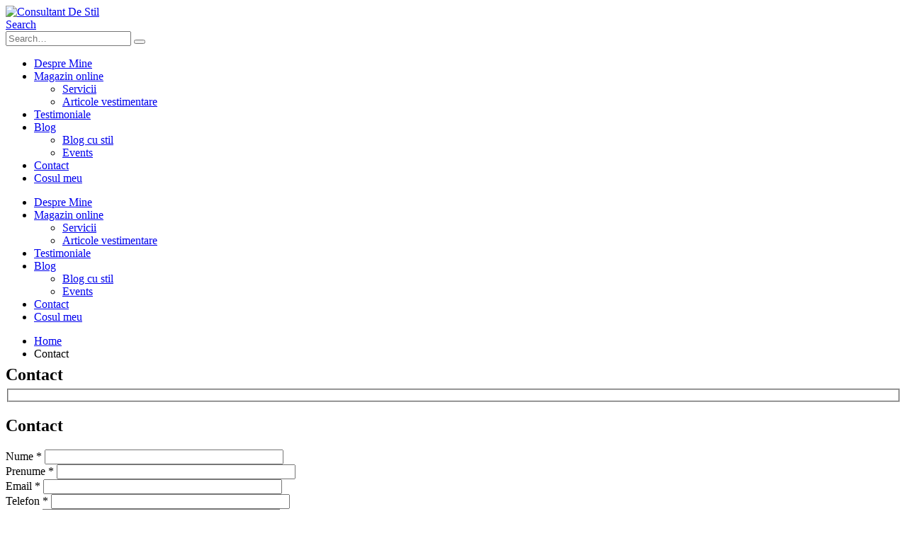

--- FILE ---
content_type: text/html; charset=UTF-8
request_url: https://consultantdestil.ro/contact/
body_size: 19802
content:
	<!DOCTYPE html>
	<html class=""  dir="ltr" lang="ro-RO" prefix="og: https://ogp.me/ns#">
	<head>
		<meta http-equiv="X-UA-Compatible" content="IE=edge" />
		<meta http-equiv="Content-Type" content="text/html; charset=UTF-8" />
		<meta name="viewport" content="width=device-width, initial-scale=1, minimum-scale=1" />

		<link rel="profile" href="https://gmpg.org/xfn/11" />
		<link rel="pingback" href="https://consultantdestil.ro/xmlrpc.php" />
		<title>Contact | Blandiana Horațiu| Consultant De Stil</title>

		<!-- All in One SEO 4.9.3 - aioseo.com -->
	<meta name="description" content="Hai să ne cunoaștem. Uite datele de contact (email, telefon)." />
	<meta name="robots" content="max-image-preview:large" />
	<meta name="google-site-verification" content="_BIRmlx-imkxHEn1LBKuS1-LjfifwsLopqHpXjCxARI" />
	<link rel="canonical" href="https://consultantdestil.ro/contact/" />
	<meta name="generator" content="All in One SEO (AIOSEO) 4.9.3" />
		<meta property="og:locale" content="ro_RO" />
		<meta property="og:site_name" content="Consultant De Stil" />
		<meta property="og:type" content="activity" />
		<meta property="og:title" content="Contact | Blandiana Horațiu| Consultant De Stil" />
		<meta property="og:description" content="Sunt consultant de stil, mereu aici ca să te învăț să te îmbraci, să duci ținutele tale la următorul nivel și să radiezi. Sunt aici ca să îți fac viața mai frumoasă, mai ușoară, să îți dau idei și inspirație pentru fiecare zi. Cred că fiecare dintre noi suntem unice, seducătoare, avem calități care merită subliniate și defecte care se pot ascunde. Cred că există cel puțin o culoare care să ne avantajeze, un machiaj care să ne arate proaspete, rafinate sau îndrăznețe, un stil care să ni se potrivească." />
		<meta property="og:url" content="https://consultantdestil.ro/contact/" />
		<meta property="og:image" content="https://consultantdestil.ro/wp-content/uploads/2018/03/photo_2018-07-18_13-41-26-2-e1532092226522.jpg" />
		<meta property="og:image:secure_url" content="https://consultantdestil.ro/wp-content/uploads/2018/03/photo_2018-07-18_13-41-26-2-e1532092226522.jpg" />
		<meta property="og:image:width" content="854" />
		<meta property="og:image:height" content="694" />
		<meta name="twitter:card" content="summary" />
		<meta name="twitter:title" content="Contact | Blandiana Horațiu| Consultant De Stil" />
		<meta name="twitter:description" content="Sunt consultant de stil, mereu aici ca să te învăț să te îmbraci, să duci ținutele tale la următorul nivel și să radiezi. Sunt aici ca să îți fac viața mai frumoasă, mai ușoară, să îți dau idei și inspirație pentru fiecare zi. Cred că fiecare dintre noi suntem unice, seducătoare, avem calități care merită subliniate și defecte care se pot ascunde. Cred că există cel puțin o culoare care să ne avantajeze, un machiaj care să ne arate proaspete, rafinate sau îndrăznețe, un stil care să ni se potrivească." />
		<meta name="twitter:image" content="https://consultantdestil.ro/wp-content/uploads/2018/03/photo_2018-07-18_13-41-26-2-e1532092226522.jpg" />
		<script type="application/ld+json" class="aioseo-schema">
			{"@context":"https:\/\/schema.org","@graph":[{"@type":"BreadcrumbList","@id":"https:\/\/consultantdestil.ro\/contact\/#breadcrumblist","itemListElement":[{"@type":"ListItem","@id":"https:\/\/consultantdestil.ro#listItem","position":1,"name":"Prima pagin\u0103","item":"https:\/\/consultantdestil.ro","nextItem":{"@type":"ListItem","@id":"https:\/\/consultantdestil.ro\/contact\/#listItem","name":"Contact"}},{"@type":"ListItem","@id":"https:\/\/consultantdestil.ro\/contact\/#listItem","position":2,"name":"Contact","previousItem":{"@type":"ListItem","@id":"https:\/\/consultantdestil.ro#listItem","name":"Prima pagin\u0103"}}]},{"@type":"Person","@id":"https:\/\/consultantdestil.ro\/#person","name":"nicuosan","image":{"@type":"ImageObject","@id":"https:\/\/consultantdestil.ro\/contact\/#personImage","url":"https:\/\/secure.gravatar.com\/avatar\/d64ad2a26b08128496ee37db2423dbaad410724fcca156cf72edae44397220fb?s=96&d=mm&r=g","width":96,"height":96,"caption":"nicuosan"}},{"@type":"WebPage","@id":"https:\/\/consultantdestil.ro\/contact\/#webpage","url":"https:\/\/consultantdestil.ro\/contact\/","name":"Contact | Blandiana Hora\u021biu| Consultant De Stil","description":"Hai s\u0103 ne cunoa\u0219tem. Uite datele de contact (email, telefon).","inLanguage":"ro-RO","isPartOf":{"@id":"https:\/\/consultantdestil.ro\/#website"},"breadcrumb":{"@id":"https:\/\/consultantdestil.ro\/contact\/#breadcrumblist"},"datePublished":"2016-06-14T06:15:58+03:00","dateModified":"2024-05-08T11:04:27+03:00"},{"@type":"WebSite","@id":"https:\/\/consultantdestil.ro\/#website","url":"https:\/\/consultantdestil.ro\/","name":"Consultant De Stil","description":"Te \u00eenv\u0103\u021b s\u0103 te sim\u021bi TU \u0219i s\u0103 emani \u00eencredere \u0219i frumuse\u021be! Sunt aici c\u0103 s\u0103 \u00ee\u021bi fac via\u021ba mai frumoas\u0103, mai u\u0219oar\u0103, s\u0103 \u00ee\u021bi dau idei \u0219i inspira\u021bie pentru fiecare zi :) E simplu, trebuie doar s\u0103 vrei, f\u0103 primul pas \u00eenspre mine! :)","inLanguage":"ro-RO","publisher":{"@id":"https:\/\/consultantdestil.ro\/#person"}}]}
		</script>
		<!-- All in One SEO -->

<link rel='dns-prefetch' href='//static.klaviyo.com' />
<link rel='dns-prefetch' href='//admin.revenuehunt.com' />
<link rel='dns-prefetch' href='//capi-automation.s3.us-east-2.amazonaws.com' />
<link rel="alternate" type="application/rss+xml" title="Consultant De Stil &raquo; Flux" href="https://consultantdestil.ro/feed/" />
<link rel="alternate" type="application/rss+xml" title="Consultant De Stil &raquo; Flux comentarii" href="https://consultantdestil.ro/comments/feed/" />
<link rel="alternate" title="oEmbed (JSON)" type="application/json+oembed" href="https://consultantdestil.ro/wp-json/oembed/1.0/embed?url=https%3A%2F%2Fconsultantdestil.ro%2Fcontact%2F" />
<link rel="alternate" title="oEmbed (XML)" type="text/xml+oembed" href="https://consultantdestil.ro/wp-json/oembed/1.0/embed?url=https%3A%2F%2Fconsultantdestil.ro%2Fcontact%2F&#038;format=xml" />
		<script type="text/javascript">
			var ajaxurl = 'https://consultantdestil.ro/wp-admin/admin-ajax.php';
		</script>
				<link rel="shortcut icon" href="//consultantdestil.ro/wp-content/uploads/2024/05/logo-bun-Blandi-3-1.png" type="image/x-icon" />
				<link rel="apple-touch-icon" href="//consultantdestil.ro/wp-content/uploads/2024/05/logo-bun-Blandi-3-1.png" />
				<link rel="apple-touch-icon" sizes="120x120" href="//consultantdestil.ro/wp-content/uploads/2024/05/logo-bun-Blandi-3-1.png" />
				<link rel="apple-touch-icon" sizes="76x76" href="//consultantdestil.ro/wp-content/uploads/2024/05/logo-bun-Blandi-3-1.png" />
				<link rel="apple-touch-icon" sizes="152x152" href="//consultantdestil.ro/wp-content/uploads/2024/05/logo-bun-Blandi-3-1.png" />
		<style id='wp-img-auto-sizes-contain-inline-css'>
img:is([sizes=auto i],[sizes^="auto," i]){contain-intrinsic-size:3000px 1500px}
/*# sourceURL=wp-img-auto-sizes-contain-inline-css */
</style>

<style id='wp-emoji-styles-inline-css'>

	img.wp-smiley, img.emoji {
		display: inline !important;
		border: none !important;
		box-shadow: none !important;
		height: 1em !important;
		width: 1em !important;
		margin: 0 0.07em !important;
		vertical-align: -0.1em !important;
		background: none !important;
		padding: 0 !important;
	}
/*# sourceURL=wp-emoji-styles-inline-css */
</style>
<link rel='stylesheet' id='wp-block-library-css' href='https://consultantdestil.ro/wp-includes/css/dist/block-library/style.min.css?ver=6.9' media='all' />
<style id='global-styles-inline-css'>
:root{--wp--preset--aspect-ratio--square: 1;--wp--preset--aspect-ratio--4-3: 4/3;--wp--preset--aspect-ratio--3-4: 3/4;--wp--preset--aspect-ratio--3-2: 3/2;--wp--preset--aspect-ratio--2-3: 2/3;--wp--preset--aspect-ratio--16-9: 16/9;--wp--preset--aspect-ratio--9-16: 9/16;--wp--preset--color--black: #000000;--wp--preset--color--cyan-bluish-gray: #abb8c3;--wp--preset--color--white: #ffffff;--wp--preset--color--pale-pink: #f78da7;--wp--preset--color--vivid-red: #cf2e2e;--wp--preset--color--luminous-vivid-orange: #ff6900;--wp--preset--color--luminous-vivid-amber: #fcb900;--wp--preset--color--light-green-cyan: #7bdcb5;--wp--preset--color--vivid-green-cyan: #00d084;--wp--preset--color--pale-cyan-blue: #8ed1fc;--wp--preset--color--vivid-cyan-blue: #0693e3;--wp--preset--color--vivid-purple: #9b51e0;--wp--preset--color--primary: var(--porto-primary-color);--wp--preset--color--secondary: var(--porto-secondary-color);--wp--preset--color--tertiary: var(--porto-tertiary-color);--wp--preset--color--quaternary: var(--porto-quaternary-color);--wp--preset--color--dark: var(--porto-dark-color);--wp--preset--color--light: var(--porto-light-color);--wp--preset--color--primary-hover: var(--porto-primary-light-5);--wp--preset--gradient--vivid-cyan-blue-to-vivid-purple: linear-gradient(135deg,rgb(6,147,227) 0%,rgb(155,81,224) 100%);--wp--preset--gradient--light-green-cyan-to-vivid-green-cyan: linear-gradient(135deg,rgb(122,220,180) 0%,rgb(0,208,130) 100%);--wp--preset--gradient--luminous-vivid-amber-to-luminous-vivid-orange: linear-gradient(135deg,rgb(252,185,0) 0%,rgb(255,105,0) 100%);--wp--preset--gradient--luminous-vivid-orange-to-vivid-red: linear-gradient(135deg,rgb(255,105,0) 0%,rgb(207,46,46) 100%);--wp--preset--gradient--very-light-gray-to-cyan-bluish-gray: linear-gradient(135deg,rgb(238,238,238) 0%,rgb(169,184,195) 100%);--wp--preset--gradient--cool-to-warm-spectrum: linear-gradient(135deg,rgb(74,234,220) 0%,rgb(151,120,209) 20%,rgb(207,42,186) 40%,rgb(238,44,130) 60%,rgb(251,105,98) 80%,rgb(254,248,76) 100%);--wp--preset--gradient--blush-light-purple: linear-gradient(135deg,rgb(255,206,236) 0%,rgb(152,150,240) 100%);--wp--preset--gradient--blush-bordeaux: linear-gradient(135deg,rgb(254,205,165) 0%,rgb(254,45,45) 50%,rgb(107,0,62) 100%);--wp--preset--gradient--luminous-dusk: linear-gradient(135deg,rgb(255,203,112) 0%,rgb(199,81,192) 50%,rgb(65,88,208) 100%);--wp--preset--gradient--pale-ocean: linear-gradient(135deg,rgb(255,245,203) 0%,rgb(182,227,212) 50%,rgb(51,167,181) 100%);--wp--preset--gradient--electric-grass: linear-gradient(135deg,rgb(202,248,128) 0%,rgb(113,206,126) 100%);--wp--preset--gradient--midnight: linear-gradient(135deg,rgb(2,3,129) 0%,rgb(40,116,252) 100%);--wp--preset--font-size--small: 13px;--wp--preset--font-size--medium: 20px;--wp--preset--font-size--large: 36px;--wp--preset--font-size--x-large: 42px;--wp--preset--spacing--20: 0.44rem;--wp--preset--spacing--30: 0.67rem;--wp--preset--spacing--40: 1rem;--wp--preset--spacing--50: 1.5rem;--wp--preset--spacing--60: 2.25rem;--wp--preset--spacing--70: 3.38rem;--wp--preset--spacing--80: 5.06rem;--wp--preset--shadow--natural: 6px 6px 9px rgba(0, 0, 0, 0.2);--wp--preset--shadow--deep: 12px 12px 50px rgba(0, 0, 0, 0.4);--wp--preset--shadow--sharp: 6px 6px 0px rgba(0, 0, 0, 0.2);--wp--preset--shadow--outlined: 6px 6px 0px -3px rgb(255, 255, 255), 6px 6px rgb(0, 0, 0);--wp--preset--shadow--crisp: 6px 6px 0px rgb(0, 0, 0);}:where(.is-layout-flex){gap: 0.5em;}:where(.is-layout-grid){gap: 0.5em;}body .is-layout-flex{display: flex;}.is-layout-flex{flex-wrap: wrap;align-items: center;}.is-layout-flex > :is(*, div){margin: 0;}body .is-layout-grid{display: grid;}.is-layout-grid > :is(*, div){margin: 0;}:where(.wp-block-columns.is-layout-flex){gap: 2em;}:where(.wp-block-columns.is-layout-grid){gap: 2em;}:where(.wp-block-post-template.is-layout-flex){gap: 1.25em;}:where(.wp-block-post-template.is-layout-grid){gap: 1.25em;}.has-black-color{color: var(--wp--preset--color--black) !important;}.has-cyan-bluish-gray-color{color: var(--wp--preset--color--cyan-bluish-gray) !important;}.has-white-color{color: var(--wp--preset--color--white) !important;}.has-pale-pink-color{color: var(--wp--preset--color--pale-pink) !important;}.has-vivid-red-color{color: var(--wp--preset--color--vivid-red) !important;}.has-luminous-vivid-orange-color{color: var(--wp--preset--color--luminous-vivid-orange) !important;}.has-luminous-vivid-amber-color{color: var(--wp--preset--color--luminous-vivid-amber) !important;}.has-light-green-cyan-color{color: var(--wp--preset--color--light-green-cyan) !important;}.has-vivid-green-cyan-color{color: var(--wp--preset--color--vivid-green-cyan) !important;}.has-pale-cyan-blue-color{color: var(--wp--preset--color--pale-cyan-blue) !important;}.has-vivid-cyan-blue-color{color: var(--wp--preset--color--vivid-cyan-blue) !important;}.has-vivid-purple-color{color: var(--wp--preset--color--vivid-purple) !important;}.has-black-background-color{background-color: var(--wp--preset--color--black) !important;}.has-cyan-bluish-gray-background-color{background-color: var(--wp--preset--color--cyan-bluish-gray) !important;}.has-white-background-color{background-color: var(--wp--preset--color--white) !important;}.has-pale-pink-background-color{background-color: var(--wp--preset--color--pale-pink) !important;}.has-vivid-red-background-color{background-color: var(--wp--preset--color--vivid-red) !important;}.has-luminous-vivid-orange-background-color{background-color: var(--wp--preset--color--luminous-vivid-orange) !important;}.has-luminous-vivid-amber-background-color{background-color: var(--wp--preset--color--luminous-vivid-amber) !important;}.has-light-green-cyan-background-color{background-color: var(--wp--preset--color--light-green-cyan) !important;}.has-vivid-green-cyan-background-color{background-color: var(--wp--preset--color--vivid-green-cyan) !important;}.has-pale-cyan-blue-background-color{background-color: var(--wp--preset--color--pale-cyan-blue) !important;}.has-vivid-cyan-blue-background-color{background-color: var(--wp--preset--color--vivid-cyan-blue) !important;}.has-vivid-purple-background-color{background-color: var(--wp--preset--color--vivid-purple) !important;}.has-black-border-color{border-color: var(--wp--preset--color--black) !important;}.has-cyan-bluish-gray-border-color{border-color: var(--wp--preset--color--cyan-bluish-gray) !important;}.has-white-border-color{border-color: var(--wp--preset--color--white) !important;}.has-pale-pink-border-color{border-color: var(--wp--preset--color--pale-pink) !important;}.has-vivid-red-border-color{border-color: var(--wp--preset--color--vivid-red) !important;}.has-luminous-vivid-orange-border-color{border-color: var(--wp--preset--color--luminous-vivid-orange) !important;}.has-luminous-vivid-amber-border-color{border-color: var(--wp--preset--color--luminous-vivid-amber) !important;}.has-light-green-cyan-border-color{border-color: var(--wp--preset--color--light-green-cyan) !important;}.has-vivid-green-cyan-border-color{border-color: var(--wp--preset--color--vivid-green-cyan) !important;}.has-pale-cyan-blue-border-color{border-color: var(--wp--preset--color--pale-cyan-blue) !important;}.has-vivid-cyan-blue-border-color{border-color: var(--wp--preset--color--vivid-cyan-blue) !important;}.has-vivid-purple-border-color{border-color: var(--wp--preset--color--vivid-purple) !important;}.has-vivid-cyan-blue-to-vivid-purple-gradient-background{background: var(--wp--preset--gradient--vivid-cyan-blue-to-vivid-purple) !important;}.has-light-green-cyan-to-vivid-green-cyan-gradient-background{background: var(--wp--preset--gradient--light-green-cyan-to-vivid-green-cyan) !important;}.has-luminous-vivid-amber-to-luminous-vivid-orange-gradient-background{background: var(--wp--preset--gradient--luminous-vivid-amber-to-luminous-vivid-orange) !important;}.has-luminous-vivid-orange-to-vivid-red-gradient-background{background: var(--wp--preset--gradient--luminous-vivid-orange-to-vivid-red) !important;}.has-very-light-gray-to-cyan-bluish-gray-gradient-background{background: var(--wp--preset--gradient--very-light-gray-to-cyan-bluish-gray) !important;}.has-cool-to-warm-spectrum-gradient-background{background: var(--wp--preset--gradient--cool-to-warm-spectrum) !important;}.has-blush-light-purple-gradient-background{background: var(--wp--preset--gradient--blush-light-purple) !important;}.has-blush-bordeaux-gradient-background{background: var(--wp--preset--gradient--blush-bordeaux) !important;}.has-luminous-dusk-gradient-background{background: var(--wp--preset--gradient--luminous-dusk) !important;}.has-pale-ocean-gradient-background{background: var(--wp--preset--gradient--pale-ocean) !important;}.has-electric-grass-gradient-background{background: var(--wp--preset--gradient--electric-grass) !important;}.has-midnight-gradient-background{background: var(--wp--preset--gradient--midnight) !important;}.has-small-font-size{font-size: var(--wp--preset--font-size--small) !important;}.has-medium-font-size{font-size: var(--wp--preset--font-size--medium) !important;}.has-large-font-size{font-size: var(--wp--preset--font-size--large) !important;}.has-x-large-font-size{font-size: var(--wp--preset--font-size--x-large) !important;}
/*# sourceURL=global-styles-inline-css */
</style>

<style id='classic-theme-styles-inline-css'>
/*! This file is auto-generated */
.wp-block-button__link{color:#fff;background-color:#32373c;border-radius:9999px;box-shadow:none;text-decoration:none;padding:calc(.667em + 2px) calc(1.333em + 2px);font-size:1.125em}.wp-block-file__button{background:#32373c;color:#fff;text-decoration:none}
/*# sourceURL=/wp-includes/css/classic-themes.min.css */
</style>
<link rel='stylesheet' id='wapf-frontend-css-css' href='https://consultantdestil.ro/wp-content/plugins/advanced-product-fields-for-woocommerce/assets/css/frontend.min.css?ver=1.6.18' media='all' />
<link rel='stylesheet' id='wp-blog-designer-fontawesome-stylesheets-css' href='https://consultantdestil.ro/wp-content/plugins/blog-designer//admin/css/fontawesome-all.min.css?ver=1.0' media='all' />
<link rel='stylesheet' id='wp-blog-designer-css-stylesheets-css' href='https://consultantdestil.ro/wp-content/plugins/blog-designer/public/css/designer_css.css?ver=1.0' media='all' />
<link rel='stylesheet' id='contact-form-7-css' href='https://consultantdestil.ro/wp-content/plugins/contact-form-7/includes/css/styles.css?ver=6.1.4' media='all' />
<link rel='stylesheet' id='fb-widget-frontend-style-css' href='https://consultantdestil.ro/wp-content/plugins/facebook-pagelike-widget/assets/css/style.css?ver=1.0.0' media='all' />
<style id='woocommerce-inline-inline-css'>
.woocommerce form .form-row .required { visibility: visible; }
/*# sourceURL=woocommerce-inline-inline-css */
</style>
<link rel='stylesheet' id='trustreviews-public-main-css-css' href='https://consultantdestil.ro/wp-content/plugins/fb-reviews-widget/assets/css/public-main.css?ver=2.6' media='all' />
<link rel='stylesheet' id='grw-public-main-css-css' href='https://consultantdestil.ro/wp-content/plugins/widget-google-reviews/assets/css/public-main.css?ver=6.9.1' media='all' />
<link rel='stylesheet' id='jquery-ui-style-css' href='https://consultantdestil.ro/wp-content/plugins/woocommerce/assets/css/jquery-ui/jquery-ui.min.css?ver=10.4.3' media='all' />
<link rel='stylesheet' id='wcfm_fa_icon_css-css' href='https://consultantdestil.ro/wp-content/plugins/wc-frontend-manager/assets/fonts/font-awesome/css/wcfmicon.min.css?ver=6.7.24' media='all' />
<link rel='stylesheet' id='wcfm_core_css-css' href='https://consultantdestil.ro/wp-content/plugins/wc-frontend-manager/assets/css/min/wcfm-style-core.css?ver=6.7.24' media='all' />
<link rel='stylesheet' id='porto-fs-progress-bar-css' href='https://consultantdestil.ro/wp-content/themes/porto/inc/lib/woocommerce-shipping-progress-bar/shipping-progress-bar.css?ver=7.7.2' media='all' />
<link rel='stylesheet' id='moove_gdpr_frontend-css' href='https://consultantdestil.ro/wp-content/plugins/gdpr-cookie-compliance/dist/styles/gdpr-main.css?ver=5.0.9' media='all' />
<style id='moove_gdpr_frontend-inline-css'>
#moove_gdpr_cookie_modal,#moove_gdpr_cookie_info_bar,.gdpr_cookie_settings_shortcode_content{font-family:&#039;Nunito&#039;,sans-serif}#moove_gdpr_save_popup_settings_button{background-color:#373737;color:#fff}#moove_gdpr_save_popup_settings_button:hover{background-color:#000}#moove_gdpr_cookie_info_bar .moove-gdpr-info-bar-container .moove-gdpr-info-bar-content a.mgbutton,#moove_gdpr_cookie_info_bar .moove-gdpr-info-bar-container .moove-gdpr-info-bar-content button.mgbutton{background-color:#0C4DA2}#moove_gdpr_cookie_modal .moove-gdpr-modal-content .moove-gdpr-modal-footer-content .moove-gdpr-button-holder a.mgbutton,#moove_gdpr_cookie_modal .moove-gdpr-modal-content .moove-gdpr-modal-footer-content .moove-gdpr-button-holder button.mgbutton,.gdpr_cookie_settings_shortcode_content .gdpr-shr-button.button-green{background-color:#0C4DA2;border-color:#0C4DA2}#moove_gdpr_cookie_modal .moove-gdpr-modal-content .moove-gdpr-modal-footer-content .moove-gdpr-button-holder a.mgbutton:hover,#moove_gdpr_cookie_modal .moove-gdpr-modal-content .moove-gdpr-modal-footer-content .moove-gdpr-button-holder button.mgbutton:hover,.gdpr_cookie_settings_shortcode_content .gdpr-shr-button.button-green:hover{background-color:#fff;color:#0C4DA2}#moove_gdpr_cookie_modal .moove-gdpr-modal-content .moove-gdpr-modal-close i,#moove_gdpr_cookie_modal .moove-gdpr-modal-content .moove-gdpr-modal-close span.gdpr-icon{background-color:#0C4DA2;border:1px solid #0C4DA2}#moove_gdpr_cookie_info_bar span.moove-gdpr-infobar-allow-all.focus-g,#moove_gdpr_cookie_info_bar span.moove-gdpr-infobar-allow-all:focus,#moove_gdpr_cookie_info_bar button.moove-gdpr-infobar-allow-all.focus-g,#moove_gdpr_cookie_info_bar button.moove-gdpr-infobar-allow-all:focus,#moove_gdpr_cookie_info_bar span.moove-gdpr-infobar-reject-btn.focus-g,#moove_gdpr_cookie_info_bar span.moove-gdpr-infobar-reject-btn:focus,#moove_gdpr_cookie_info_bar button.moove-gdpr-infobar-reject-btn.focus-g,#moove_gdpr_cookie_info_bar button.moove-gdpr-infobar-reject-btn:focus,#moove_gdpr_cookie_info_bar span.change-settings-button.focus-g,#moove_gdpr_cookie_info_bar span.change-settings-button:focus,#moove_gdpr_cookie_info_bar button.change-settings-button.focus-g,#moove_gdpr_cookie_info_bar button.change-settings-button:focus{-webkit-box-shadow:0 0 1px 3px #0C4DA2;-moz-box-shadow:0 0 1px 3px #0C4DA2;box-shadow:0 0 1px 3px #0C4DA2}#moove_gdpr_cookie_modal .moove-gdpr-modal-content .moove-gdpr-modal-close i:hover,#moove_gdpr_cookie_modal .moove-gdpr-modal-content .moove-gdpr-modal-close span.gdpr-icon:hover,#moove_gdpr_cookie_info_bar span[data-href]>u.change-settings-button{color:#0C4DA2}#moove_gdpr_cookie_modal .moove-gdpr-modal-content .moove-gdpr-modal-left-content #moove-gdpr-menu li.menu-item-selected a span.gdpr-icon,#moove_gdpr_cookie_modal .moove-gdpr-modal-content .moove-gdpr-modal-left-content #moove-gdpr-menu li.menu-item-selected button span.gdpr-icon{color:inherit}#moove_gdpr_cookie_modal .moove-gdpr-modal-content .moove-gdpr-modal-left-content #moove-gdpr-menu li a span.gdpr-icon,#moove_gdpr_cookie_modal .moove-gdpr-modal-content .moove-gdpr-modal-left-content #moove-gdpr-menu li button span.gdpr-icon{color:inherit}#moove_gdpr_cookie_modal .gdpr-acc-link{line-height:0;font-size:0;color:transparent;position:absolute}#moove_gdpr_cookie_modal .moove-gdpr-modal-content .moove-gdpr-modal-close:hover i,#moove_gdpr_cookie_modal .moove-gdpr-modal-content .moove-gdpr-modal-left-content #moove-gdpr-menu li a,#moove_gdpr_cookie_modal .moove-gdpr-modal-content .moove-gdpr-modal-left-content #moove-gdpr-menu li button,#moove_gdpr_cookie_modal .moove-gdpr-modal-content .moove-gdpr-modal-left-content #moove-gdpr-menu li button i,#moove_gdpr_cookie_modal .moove-gdpr-modal-content .moove-gdpr-modal-left-content #moove-gdpr-menu li a i,#moove_gdpr_cookie_modal .moove-gdpr-modal-content .moove-gdpr-tab-main .moove-gdpr-tab-main-content a:hover,#moove_gdpr_cookie_info_bar.moove-gdpr-dark-scheme .moove-gdpr-info-bar-container .moove-gdpr-info-bar-content a.mgbutton:hover,#moove_gdpr_cookie_info_bar.moove-gdpr-dark-scheme .moove-gdpr-info-bar-container .moove-gdpr-info-bar-content button.mgbutton:hover,#moove_gdpr_cookie_info_bar.moove-gdpr-dark-scheme .moove-gdpr-info-bar-container .moove-gdpr-info-bar-content a:hover,#moove_gdpr_cookie_info_bar.moove-gdpr-dark-scheme .moove-gdpr-info-bar-container .moove-gdpr-info-bar-content button:hover,#moove_gdpr_cookie_info_bar.moove-gdpr-dark-scheme .moove-gdpr-info-bar-container .moove-gdpr-info-bar-content span.change-settings-button:hover,#moove_gdpr_cookie_info_bar.moove-gdpr-dark-scheme .moove-gdpr-info-bar-container .moove-gdpr-info-bar-content button.change-settings-button:hover,#moove_gdpr_cookie_info_bar.moove-gdpr-dark-scheme .moove-gdpr-info-bar-container .moove-gdpr-info-bar-content u.change-settings-button:hover,#moove_gdpr_cookie_info_bar span[data-href]>u.change-settings-button,#moove_gdpr_cookie_info_bar.moove-gdpr-dark-scheme .moove-gdpr-info-bar-container .moove-gdpr-info-bar-content a.mgbutton.focus-g,#moove_gdpr_cookie_info_bar.moove-gdpr-dark-scheme .moove-gdpr-info-bar-container .moove-gdpr-info-bar-content button.mgbutton.focus-g,#moove_gdpr_cookie_info_bar.moove-gdpr-dark-scheme .moove-gdpr-info-bar-container .moove-gdpr-info-bar-content a.focus-g,#moove_gdpr_cookie_info_bar.moove-gdpr-dark-scheme .moove-gdpr-info-bar-container .moove-gdpr-info-bar-content button.focus-g,#moove_gdpr_cookie_info_bar.moove-gdpr-dark-scheme .moove-gdpr-info-bar-container .moove-gdpr-info-bar-content a.mgbutton:focus,#moove_gdpr_cookie_info_bar.moove-gdpr-dark-scheme .moove-gdpr-info-bar-container .moove-gdpr-info-bar-content button.mgbutton:focus,#moove_gdpr_cookie_info_bar.moove-gdpr-dark-scheme .moove-gdpr-info-bar-container .moove-gdpr-info-bar-content a:focus,#moove_gdpr_cookie_info_bar.moove-gdpr-dark-scheme .moove-gdpr-info-bar-container .moove-gdpr-info-bar-content button:focus,#moove_gdpr_cookie_info_bar.moove-gdpr-dark-scheme .moove-gdpr-info-bar-container .moove-gdpr-info-bar-content span.change-settings-button.focus-g,span.change-settings-button:focus,button.change-settings-button.focus-g,button.change-settings-button:focus,#moove_gdpr_cookie_info_bar.moove-gdpr-dark-scheme .moove-gdpr-info-bar-container .moove-gdpr-info-bar-content u.change-settings-button.focus-g,#moove_gdpr_cookie_info_bar.moove-gdpr-dark-scheme .moove-gdpr-info-bar-container .moove-gdpr-info-bar-content u.change-settings-button:focus{color:#0C4DA2}#moove_gdpr_cookie_modal .moove-gdpr-branding.focus-g span,#moove_gdpr_cookie_modal .moove-gdpr-modal-content .moove-gdpr-tab-main a.focus-g,#moove_gdpr_cookie_modal .moove-gdpr-modal-content .moove-gdpr-tab-main .gdpr-cd-details-toggle.focus-g{color:#0C4DA2}#moove_gdpr_cookie_modal.gdpr_lightbox-hide{display:none}
/*# sourceURL=moove_gdpr_frontend-inline-css */
</style>
<link rel='stylesheet' id='porto-css-vars-css' href='https://consultantdestil.ro/wp-content/uploads/porto_styles/theme_css_vars.css?ver=7.7.2' media='all' />
<link rel='stylesheet' id='js_composer_front-css' href='https://consultantdestil.ro/wp-content/plugins/js_composer/assets/css/js_composer.min.css?ver=8.7.2' media='all' />
<link rel='stylesheet' id='bootstrap-css' href='https://consultantdestil.ro/wp-content/uploads/porto_styles/bootstrap.css?ver=7.7.2' media='all' />
<link rel='stylesheet' id='porto-plugins-css' href='https://consultantdestil.ro/wp-content/themes/porto/css/plugins.css?ver=7.7.2' media='all' />
<link rel='stylesheet' id='porto-theme-css' href='https://consultantdestil.ro/wp-content/themes/porto/css/theme.css?ver=7.7.2' media='all' />
<link rel='stylesheet' id='porto-animate-css' href='https://consultantdestil.ro/wp-content/themes/porto/css/part/animate.css?ver=7.7.2' media='all' />
<link rel='stylesheet' id='porto-header-shop-css' href='https://consultantdestil.ro/wp-content/themes/porto/css/part/header-shop.css?ver=7.7.2' media='all' />
<link rel='stylesheet' id='porto-nav-panel-css' href='https://consultantdestil.ro/wp-content/themes/porto/css/part/nav-panel.css?ver=7.7.2' media='all' />
<link rel='stylesheet' id='porto-sitemap-css' href='https://consultantdestil.ro/wp-content/themes/porto/css/part/sitemap.css?ver=7.7.2' media='all' />
<link rel='stylesheet' id='porto-media-mobile-sidebar-css' href='https://consultantdestil.ro/wp-content/themes/porto/css/part/media-mobile-sidebar.css?ver=7.7.2' media='(max-width:991px)' />
<link rel='stylesheet' id='porto-theme-portfolio-css' href='https://consultantdestil.ro/wp-content/themes/porto/css/theme_portfolio.css?ver=7.7.2' media='all' />
<link rel='stylesheet' id='porto-theme-event-css' href='https://consultantdestil.ro/wp-content/themes/porto/css/theme_event.css?ver=7.7.2' media='all' />
<link rel='stylesheet' id='porto-shortcodes-css' href='https://consultantdestil.ro/wp-content/uploads/porto_styles/shortcodes.css?ver=7.7.2' media='all' />
<link rel='stylesheet' id='porto-theme-shop-css' href='https://consultantdestil.ro/wp-content/themes/porto/css/theme_shop.css?ver=7.7.2' media='all' />
<link rel='stylesheet' id='porto-wcfm-css' href='https://consultantdestil.ro/wp-content/themes/porto/css/theme_wcfm.css?ver=7.7.2' media='all' />
<link rel='stylesheet' id='porto-theme-wpb-css' href='https://consultantdestil.ro/wp-content/themes/porto/css/theme_wpb.css?ver=7.7.2' media='all' />
<link rel='stylesheet' id='porto-theme-radius-css' href='https://consultantdestil.ro/wp-content/themes/porto/css/theme_radius.css?ver=7.7.2' media='all' />
<link rel='stylesheet' id='porto-dynamic-style-css' href='https://consultantdestil.ro/wp-content/uploads/porto_styles/dynamic_style.css?ver=7.7.2' media='all' />
<link rel='stylesheet' id='porto-type-builder-css' href='https://consultantdestil.ro/wp-content/plugins/porto-functionality/builders/assets/type-builder.css?ver=3.7.2' media='all' />
<link rel='stylesheet' id='porto-account-login-style-css' href='https://consultantdestil.ro/wp-content/themes/porto/css/theme/shop/login-style/account-login.css?ver=7.7.2' media='all' />
<link rel='stylesheet' id='porto-theme-woopage-css' href='https://consultantdestil.ro/wp-content/themes/porto/css/theme/shop/other/woopage.css?ver=7.7.2' media='all' />
<link rel='stylesheet' id='porto-post-style-css' href='https://consultantdestil.ro/wp-content/themes/porto/css/theme/blog/type/modern.css?ver=7.7.2' media='all' />
<link rel='stylesheet' id='porto-single-post-style-css' href='https://consultantdestil.ro/wp-content/themes/porto/css/theme/blog/single-post/modern.css?ver=7.7.2' media='all' />
<link rel='stylesheet' id='porto-style-css' href='https://consultantdestil.ro/wp-content/themes/porto/style.css?ver=7.7.2' media='all' />
<style id='porto-style-inline-css'>
.vc_do_custom_heading{margin-bottom:0.625rem;margin-top:0;}.vc_do_custom_heading{margin-bottom:0.625rem;margin-top:0;}.vc_do_custom_heading{margin-bottom:0.625rem;margin-top:0;}.wpb_custom_991192e517ba80822b25b68bbbc51b14 .porto-sicon-title{color: #777777;}.wpb_custom_991192e517ba80822b25b68bbbc51b14.porto-sicon-mobile{--porto-infobox-mpos-align: center;}
.side-header-narrow-bar-logo{max-width:140px}.loading-overlay-showing > .loading-overlay{opacity:1;visibility:visible;transition-delay:0}.loading-overlay{transition:visibility 0s ease-in-out 0.5s,opacity 0.5s ease-in-out;position:absolute;bottom:0;left:0;opacity:0;right:0;top:0;visibility:hidden}.loading-overlay .loader{display:inline-block;border:2px solid transparent;width:40px;height:40px;-webkit-animation:spin 0.75s infinite linear;animation:spin 0.75s infinite linear;border-image:none;border-radius:50%;vertical-align:middle;position:absolute;margin:auto;left:0;right:0;top:0;bottom:0;z-index:2;border-top-color:var(--porto-primary-color)}.loading-overlay .loader:before{content:"";display:inline-block;border:inherit;width:inherit;height:inherit;-webkit-animation:spin 1.5s infinite ease;animation:spin 1.5s infinite ease;border-radius:inherit;position:absolute;left:-2px;top:-2px;border-top-color:inherit}body > .loading-overlay{position:fixed;z-index:999999}@media (min-width:992px){}.page-top .page-title-wrap{line-height:0}.page-top .page-title:not(.b-none):after{content:'';position:absolute;width:100%;left:0;border-bottom:5px solid var(--porto-primary-color);bottom:-17px}@media (min-width:1500px){.left-sidebar.col-lg-3,.right-sidebar.col-lg-3{width:20%}.main-content.col-lg-9{width:80%}.main-content.col-lg-6{width:60%}}#header.sticky-header .main-menu > li.menu-item > a,#header.sticky-header .main-menu > li.menu-custom-content a{color:#000000}#header.sticky-header .main-menu > li.menu-item:hover > a,#header.sticky-header .main-menu > li.menu-item.active:hover > a,#header.sticky-header .main-menu > li.menu-custom-content:hover a{color:#d1001f}#login-form-popup{max-width:480px}.share-whatsapp{display:block !important}
/*# sourceURL=porto-style-inline-css */
</style>
<link rel='stylesheet' id='styles-child-css' href='https://consultantdestil.ro/wp-content/themes/tema-porto-copil/style.css?ver=6.9' media='all' />
<script async src="https://consultantdestil.ro/wp-content/plugins/burst-statistics/assets/js/timeme/timeme.min.js?ver=1768142243" id="burst-timeme-js"></script>
<script async src="https://consultantdestil.ro/wp-content/uploads/burst/js/burst.min.js?ver=1768831159" id="burst-js"></script>
<script src="https://consultantdestil.ro/wp-includes/js/jquery/jquery.min.js?ver=3.7.1" id="jquery-core-js"></script>
<script src="https://consultantdestil.ro/wp-includes/js/jquery/jquery-migrate.min.js?ver=3.4.1" id="jquery-migrate-js"></script>
<script src="https://consultantdestil.ro/wp-includes/js/imagesloaded.min.js?ver=5.0.0" id="imagesloaded-js"></script>
<script src="https://consultantdestil.ro/wp-includes/js/masonry.min.js?ver=4.2.2" id="masonry-js"></script>
<script src="https://consultantdestil.ro/wp-content/plugins/blog-designer/public/js/ticker.min.js?ver=1.0" id="ticker-js"></script>
<script src="https://consultantdestil.ro/wp-content/plugins/blog-designer/public/js/designer.js?ver=1.0" id="wp-blog-designer-script-js"></script>
<script src="https://consultantdestil.ro/wp-content/plugins/woocommerce/assets/js/jquery-blockui/jquery.blockUI.min.js?ver=2.7.0-wc.10.4.3" id="wc-jquery-blockui-js" data-wp-strategy="defer"></script>
<script id="wc-add-to-cart-js-extra">
var wc_add_to_cart_params = {"ajax_url":"/wp-admin/admin-ajax.php","wc_ajax_url":"/?wc-ajax=%%endpoint%%","i18n_view_cart":"Vezi co\u0219ul","cart_url":"https://consultantdestil.ro/cart/","is_cart":"","cart_redirect_after_add":"yes"};
//# sourceURL=wc-add-to-cart-js-extra
</script>
<script src="https://consultantdestil.ro/wp-content/plugins/woocommerce/assets/js/frontend/add-to-cart.min.js?ver=10.4.3" id="wc-add-to-cart-js" data-wp-strategy="defer"></script>
<script src="https://consultantdestil.ro/wp-content/plugins/woocommerce/assets/js/js-cookie/js.cookie.min.js?ver=2.1.4-wc.10.4.3" id="wc-js-cookie-js" defer data-wp-strategy="defer"></script>
<script id="woocommerce-js-extra">
var woocommerce_params = {"ajax_url":"/wp-admin/admin-ajax.php","wc_ajax_url":"/?wc-ajax=%%endpoint%%","i18n_password_show":"Arat\u0103 parola","i18n_password_hide":"Ascunde parola"};
//# sourceURL=woocommerce-js-extra
</script>
<script src="https://consultantdestil.ro/wp-content/plugins/woocommerce/assets/js/frontend/woocommerce.min.js?ver=10.4.3" id="woocommerce-js" defer data-wp-strategy="defer"></script>
<script defer="defer" src="https://consultantdestil.ro/wp-content/plugins/fb-reviews-widget/assets/js/public-main.js?ver=2.6" id="trustreviews-public-main-js-js"></script>
<script src="https://consultantdestil.ro/wp-content/plugins/js_composer/assets/js/vendors/woocommerce-add-to-cart.js?ver=8.7.2" id="vc_woocommerce-add-to-cart-js-js"></script>
<script defer="defer" src="https://consultantdestil.ro/wp-content/plugins/widget-google-reviews/assets/js/public-main.js?ver=6.9.1" id="grw-public-main-js-js"></script>
<script id="wc-cart-fragments-js-extra">
var wc_cart_fragments_params = {"ajax_url":"/wp-admin/admin-ajax.php","wc_ajax_url":"/?wc-ajax=%%endpoint%%","cart_hash_key":"wc_cart_hash_cdf86eafa69f514171a52abe9ef02bee","fragment_name":"wc_fragments_cdf86eafa69f514171a52abe9ef02bee","request_timeout":"15000"};
//# sourceURL=wc-cart-fragments-js-extra
</script>
<script src="https://consultantdestil.ro/wp-content/plugins/woocommerce/assets/js/frontend/cart-fragments.min.js?ver=10.4.3" id="wc-cart-fragments-js" defer data-wp-strategy="defer"></script>
<script id="wc-settings-dep-in-header-js-after">
console.warn( "Scripts that have a dependency on [wc-settings, wc-blocks-checkout] must be loaded in the footer, klaviyo-klaviyo-checkout-block-editor-script was registered to load in the header, but has been switched to load in the footer instead. See https://github.com/woocommerce/woocommerce-gutenberg-products-block/pull/5059" );
console.warn( "Scripts that have a dependency on [wc-settings, wc-blocks-checkout] must be loaded in the footer, klaviyo-klaviyo-checkout-block-view-script was registered to load in the header, but has been switched to load in the footer instead. See https://github.com/woocommerce/woocommerce-gutenberg-products-block/pull/5059" );
//# sourceURL=wc-settings-dep-in-header-js-after
</script>
<script></script><link rel="https://api.w.org/" href="https://consultantdestil.ro/wp-json/" /><link rel="alternate" title="JSON" type="application/json" href="https://consultantdestil.ro/wp-json/wp/v2/pages/524" /><link rel="EditURI" type="application/rsd+xml" title="RSD" href="https://consultantdestil.ro/xmlrpc.php?rsd" />
<meta name="generator" content="WordPress 6.9" />
<meta name="generator" content="WooCommerce 10.4.3" />
<link rel='shortlink' href='https://consultantdestil.ro/?p=524' />
<!-- Google site verification - Google for WooCommerce -->
<meta name="google-site-verification" content="Fs0Sxd-5YhNscCQ7GICdFzVCwFXXE_BCTmg_q0OsVBo" />
		<script type="text/javascript" id="webfont-queue">
		WebFontConfig = {
			google: { families: [ 'Open+Sans:300,400,500,600,700,800','Shadows+Into+Light:400,700','Playfair+Display:400,700' ] }
		};
		(function(d) {
			var wf = d.createElement('script'), s = d.scripts[d.scripts.length - 1];
			wf.src = 'https://consultantdestil.ro/wp-content/themes/porto/js/libs/webfont.js';
			wf.async = true;
			s.parentNode.insertBefore(wf, s);
		})(document);</script>
			<noscript><style>.woocommerce-product-gallery{ opacity: 1 !important; }</style></noscript>
				<script  type="text/javascript">
				!function(f,b,e,v,n,t,s){if(f.fbq)return;n=f.fbq=function(){n.callMethod?
					n.callMethod.apply(n,arguments):n.queue.push(arguments)};if(!f._fbq)f._fbq=n;
					n.push=n;n.loaded=!0;n.version='2.0';n.queue=[];t=b.createElement(e);t.async=!0;
					t.src=v;s=b.getElementsByTagName(e)[0];s.parentNode.insertBefore(t,s)}(window,
					document,'script','https://connect.facebook.net/en_US/fbevents.js');
			</script>
			<!-- WooCommerce Facebook Integration Begin -->
			<script  type="text/javascript">

				fbq('init', '1400176233997158', {}, {
    "agent": "woocommerce_6-10.4.3-3.5.15"
});

				document.addEventListener( 'DOMContentLoaded', function() {
					// Insert placeholder for events injected when a product is added to the cart through AJAX.
					document.body.insertAdjacentHTML( 'beforeend', '<div class=\"wc-facebook-pixel-event-placeholder\"></div>' );
				}, false );

			</script>
			<!-- WooCommerce Facebook Integration End -->
			<meta name="generator" content="Powered by WPBakery Page Builder - drag and drop page builder for WordPress."/>
		<style id="wp-custom-css">
			.checkout-button{
	font-size: 20px;
border: 2px solid #e4625a;
}		</style>
		<style id="pagelayer-woocommerce-styles" type="text/css">
</style><noscript><style> .wpb_animate_when_almost_visible { opacity: 1; }</style></noscript>	<link rel='stylesheet' id='wc-blocks-style-css' href='https://consultantdestil.ro/wp-content/plugins/woocommerce/assets/client/blocks/wc-blocks.css?ver=wc-10.4.3' media='all' />
</head>
	<body data-rsssl=1 class="wp-singular page-template-default page page-id-524 wp-embed-responsive wp-theme-porto wp-child-theme-tema-porto-copil theme-porto woocommerce-no-js porto-rounded porto-breadcrumbs-bb login-popup full blog-1 loading-overlay-showing wcfm-theme-tema-porto-copil wpb-js-composer js-comp-ver-8.7.2 vc_responsive" data-burst_id="524" data-burst_type="page">
	<div class="loading-overlay"><div class="bounce-loader"><div class="bounce1"></div><div class="bounce2"></div><div class="bounce3"></div></div></div>
	<div class="page-wrapper"><!-- page wrapper -->
		
											<!-- header wrapper -->
				<div class="header-wrapper header-reveal">
										<header id="header" class="header-corporate header-10">
	
	<div class="header-main header-body" style="top: 0px;">
		<div class="header-container container">
			<div class="header-left">
				
	<div class="logo">
	<a aria-label="Site Logo" href="https://consultantdestil.ro/" title="Consultant De Stil - Te învăț să te simți TU și să emani încredere și frumusețe! Sunt aici că să îți fac viața mai frumoasă, mai ușoară, să îți dau idei și inspirație pentru fiecare zi :) E simplu, trebuie doar să vrei, fă primul pas înspre mine! :)"  rel="home">
		<img class="img-responsive standard-logo retina-logo" src="//consultantdestil.ro/wp-content/uploads/2024/10/Logo-bun-Blandi-Black.svg" alt="Consultant De Stil" />	</a>
	</div>
				</div>

			<div class="header-right">
				<div class="header-right-top">
					<div class="searchform-popup search-popup simple-search-layout search-dropdown search-rounded"><a  class="search-toggle" role="button" aria-label="Search Toggle" href="#"><i class="porto-icon-magnifier"></i><span class="search-text">Search</span></a>	<form action="https://consultantdestil.ro/" method="get"
		class="searchform search-layout-simple">
		<div class="searchform-fields">
			<span class="text"><input name="s" type="text" value="" placeholder="Search&hellip;" autocomplete="off" /></span>
						<span class="button-wrap">
				<button class="btn btn-special" aria-label="Search" title="Search" type="submit">
					<i class="porto-icon-magnifier"></i>
				</button>
							</span>
		</div>
				<div class="live-search-list"></div>
			</form>
	</div>				</div>
				<div class="header-right-bottom">
					<div id="main-menu">
					<ul id="menu-main-menu" class="main-menu mega-menu show-arrow"><li id="nav-menu-item-582" class="menu-item menu-item-type-post_type menu-item-object-page narrow"><a href="https://consultantdestil.ro/despre-mine/">Despre Mine</a></li>
<li id="nav-menu-item-3182" class="menu-item menu-item-type-post_type menu-item-object-page menu-item-has-children has-sub narrow"><a href="https://consultantdestil.ro/magazin-online/">Magazin online</a>
<div class="popup"><div class="inner" style=""><ul class="sub-menu porto-narrow-sub-menu">
	<li id="nav-menu-item-3184" class="menu-item menu-item-type-custom menu-item-object-custom" data-cols="1"><a href="https://consultantdestil.ro/product-category/servicii/">Servicii</a></li>
	<li id="nav-menu-item-3218" class="menu-item menu-item-type-custom menu-item-object-custom" data-cols="1"><a href="https://consultantdestil.ro/product-category/produsestylestories/">Articole vestimentare</a></li>
</ul></div></div>
</li>
<li id="nav-menu-item-1593" class="menu-item menu-item-type-post_type menu-item-object-page narrow"><a href="https://consultantdestil.ro/testimoniale/">Testimoniale</a></li>
<li id="nav-menu-item-3183" class="menu-item menu-item-type-post_type menu-item-object-page menu-item-has-children has-sub narrow"><a href="https://consultantdestil.ro/blog-cu-stil/">Blog</a>
<div class="popup"><div class="inner" style=""><ul class="sub-menu porto-narrow-sub-menu">
	<li id="nav-menu-item-1008" class="menu-item menu-item-type-post_type menu-item-object-page" data-cols="1"><a href="https://consultantdestil.ro/blog-cu-stil/">Blog cu stil</a></li>
	<li id="nav-menu-item-2359" class="menu-item menu-item-type-post_type menu-item-object-page" data-cols="1"><a href="https://consultantdestil.ro/events/">Events</a></li>
</ul></div></div>
</li>
<li id="nav-menu-item-535" class="menu-item menu-item-type-post_type menu-item-object-page current-menu-item page_item page-item-524 current_page_item active narrow"><a href="https://consultantdestil.ro/contact/" class=" current">Contact</a></li>
<li id="nav-menu-item-3172" class="menu-item menu-item-type-post_type menu-item-object-page narrow"><a href="https://consultantdestil.ro/cart/"><i class="fas fa-shopping-bag"></i>Cosul meu</a></li>
</ul>					</div>
					<div class="share-links">		<a target="_blank"  rel="nofollow noopener noreferrer" class="share-facebook" href="https://www.facebook.com/consultantdestil/" aria-label="Facebook" title="Facebook"></a>
				<a target="_blank"  rel="nofollow noopener noreferrer" class="share-youtube" href="https://www.youtube.com/channel/UC6xCA8AJtgYv-WZwmLNa_bg" aria-label="Youtube" title="Youtube"></a>
				<a target="_blank"  rel="nofollow noopener noreferrer" class="share-instagram" href="https://www.instagram.com/blandiana.consultantdestil/" aria-label="Instagram" title="Instagram"></a>
				<a target="_blank"  rel="nofollow noopener noreferrer" class="share-tiktok" href="https://www.tiktok.com/@profadestil?lang=ro-RO" aria-label="Tiktok" title="Tiktok"></a>
		</div><a class="mobile-toggle" role="button" href="#" aria-label="Mobile Menu"><i class="fas fa-bars"></i></a>
				</div>

				
			</div>
		</div>

		
<nav id="nav-panel">
	<div class="container">
		<div class="mobile-nav-wrap">
		<div class="menu-wrap"><ul id="menu-main-menu-1" class="mobile-menu accordion-menu"><li id="accordion-menu-item-582" class="menu-item menu-item-type-post_type menu-item-object-page"><a href="https://consultantdestil.ro/despre-mine/">Despre Mine</a></li>
<li id="accordion-menu-item-3182" class="menu-item menu-item-type-post_type menu-item-object-page menu-item-has-children has-sub"><a href="https://consultantdestil.ro/magazin-online/">Magazin online</a>
<span aria-label="Open Submenu" class="arrow" role="button"></span><ul class="sub-menu">
	<li id="accordion-menu-item-3184" class="menu-item menu-item-type-custom menu-item-object-custom"><a href="https://consultantdestil.ro/product-category/servicii/">Servicii</a></li>
	<li id="accordion-menu-item-3218" class="menu-item menu-item-type-custom menu-item-object-custom"><a href="https://consultantdestil.ro/product-category/produsestylestories/">Articole vestimentare</a></li>
</ul>
</li>
<li id="accordion-menu-item-1593" class="menu-item menu-item-type-post_type menu-item-object-page"><a href="https://consultantdestil.ro/testimoniale/">Testimoniale</a></li>
<li id="accordion-menu-item-3183" class="menu-item menu-item-type-post_type menu-item-object-page menu-item-has-children has-sub"><a href="https://consultantdestil.ro/blog-cu-stil/">Blog</a>
<span aria-label="Open Submenu" class="arrow" role="button"></span><ul class="sub-menu">
	<li id="accordion-menu-item-1008" class="menu-item menu-item-type-post_type menu-item-object-page"><a href="https://consultantdestil.ro/blog-cu-stil/">Blog cu stil</a></li>
	<li id="accordion-menu-item-2359" class="menu-item menu-item-type-post_type menu-item-object-page"><a href="https://consultantdestil.ro/events/">Events</a></li>
</ul>
</li>
<li id="accordion-menu-item-535" class="menu-item menu-item-type-post_type menu-item-object-page current-menu-item page_item page-item-524 current_page_item active"><a href="https://consultantdestil.ro/contact/" class=" current ">Contact</a></li>
<li id="accordion-menu-item-3172" class="menu-item menu-item-type-post_type menu-item-object-page"><a href="https://consultantdestil.ro/cart/"><i class="fas fa-shopping-bag"></i>Cosul meu</a></li>
</ul></div>		</div>
	</div>
</nav>
	</div>
</header>

									</div>
				<!-- end header wrapper -->
			
			
					<section class="page-top page-header-1" data-plugin-parallax data-plugin-options="{&quot;speed&quot;: 1.5}">
	<div class="container">
	<div class="row">
		<div class="col-lg-12">
							<div class="breadcrumbs-wrap">
					<ul class="breadcrumb" itemscope itemtype="https://schema.org/BreadcrumbList"><li class="home" itemprop="itemListElement" itemscope itemtype="https://schema.org/ListItem"><a itemprop="item" href="https://consultantdestil.ro" title="Go to Home Page"><span itemprop="name">Home</span></a><meta itemprop="position" content="1" /><i class="delimiter"></i></li><li>Contact</li></ul>				</div>
						<div class="page-title-wrap">
								<h1 class="page-title">Contact</h1>
							</div>
					</div>
	</div>
</div>
	</section>
	
		<div id="main" class="column1 wide clearfix"><!-- main -->

			<div class="container-fluid">
			<div class="row main-content-wrap">

			<!-- main content -->
			<div class="main-content col-lg-12">

			
	<div id="content" role="main">
				
			<article class="post-524 page type-page status-publish hentry">
				
				<h2 class="entry-title" style="display: none;">Contact</h2><span class="vcard" style="display: none;"><span class="fn"><a href="https://consultantdestil.ro/author/nicuosan/" title="Articole de nicuosan" rel="author">nicuosan</a></span></span><span class="updated" style="display:none">2024-05-08T11:04:27+03:00</span>
				<div class="page-content">
					<div class="wpb-content-wrapper"><div data-vc-full-width="true" data-vc-full-width-temp="true" data-vc-full-width-init="false" data-vc-stretch-content="true" class="vc_row wpb_row row top-row vc_row-no-padding wpb_custom_034b39d9bc6c6b310d69e39f0ccf274f"><div class="vc_column_container col-md-12"><div class="wpb_wrapper vc_column-inner"></div></div></div><div class="vc_row-full-width vc_clearfix"></div><div class="vc_row wpb_row top-row m-b-xl porto-inner-container wpb_custom_034b39d9bc6c6b310d69e39f0ccf274f"><div class="porto-wrap-container container"><div class="row"><div class="vc_column_container col-md-6"><div class="wpb_wrapper vc_column-inner">
<div class="wpcf7 no-js" id="wpcf7-f555-p524-o1" lang="en-US" dir="ltr" data-wpcf7-id="555">
<div class="screen-reader-response"><p role="status" aria-live="polite" aria-atomic="true"></p> <ul></ul></div>
<form action="/contact/#wpcf7-f555-p524-o1" method="post" class="wpcf7-form init" aria-label="Contact form" novalidate="novalidate" data-status="init">
<fieldset class="hidden-fields-container"><input type="hidden" name="_wpcf7" value="555" /><input type="hidden" name="_wpcf7_version" value="6.1.4" /><input type="hidden" name="_wpcf7_locale" value="en_US" /><input type="hidden" name="_wpcf7_unit_tag" value="wpcf7-f555-p524-o1" /><input type="hidden" name="_wpcf7_container_post" value="524" /><input type="hidden" name="_wpcf7_posted_data_hash" value="" />
</fieldset>
<h2 class="heading-primary"><strong>Contact </strong></h2>
<div class="row">
    <div class="col-lg-6">
        <div class="form-group">
            <label for="first-name">Nume *</label>
            <span class="wpcf7-form-control-wrap" data-name="first-name"><input size="40" maxlength="400" class="wpcf7-form-control wpcf7-text wpcf7-validates-as-required form-control" id="contact-name" aria-required="true" aria-invalid="false" value="" type="text" name="first-name" /></span>
        </div>
    </div>
    <div class="col-lg-6">
        <div class="form-group">
            <label for="last-name">Prenume *</label>
            <span class="wpcf7-form-control-wrap" data-name="last-name"><input size="40" maxlength="400" class="wpcf7-form-control wpcf7-text wpcf7-validates-as-required form-control" aria-required="true" aria-invalid="false" value="" type="text" name="last-name" /></span>
        </div>
    </div>

<div class="col-lg-6">
        <div class="form-group">
            <label for="contact-email">Email *</label>
            <span class="wpcf7-form-control-wrap" data-name="your-email"><input size="40" maxlength="400" class="wpcf7-form-control wpcf7-email wpcf7-validates-as-required wpcf7-text wpcf7-validates-as-email form-control" id="contact-email" aria-required="true" aria-invalid="false" value="" type="email" name="your-email" /></span>
            
        </div>
    </div>
    <div class="col-lg-6">
        <div class="form-group">
            <label for="telefon">Telefon *</label>
            <span class="wpcf7-form-control-wrap" data-name="telefon"><input size="40" maxlength="400" class="wpcf7-form-control wpcf7-tel wpcf7-validates-as-required wpcf7-text wpcf7-validates-as-tel form-control" id="telefon" aria-required="true" aria-invalid="false" value="" type="tel" name="telefon" /></span>
           
        </div>
    </div>


    <div class="col-lg-12">
        <div class="form-group">
            <label for="contact-subject">Subiect</label>
            <span class="wpcf7-form-control-wrap" data-name="your-subject"><input size="40" maxlength="400" class="wpcf7-form-control wpcf7-text form-control" id="contact-subject" aria-invalid="false" value="" type="text" name="your-subject" /></span>
        </div>
    </div>
    <div class="col-lg-12">
        <div class="form-group">
            <label for="contact-message">Mesaj</label>
            <span class="wpcf7-form-control-wrap" data-name="your-message"><textarea cols="40" rows="10" maxlength="2000" class="wpcf7-form-control wpcf7-textarea form-control" id="contact-message" aria-invalid="false" name="your-message"></textarea></span>
        </div>
    </div>


<span class="wpcf7-form-control-wrap" data-name="acceptance-782"><span class="wpcf7-form-control wpcf7-acceptance optional"><span class="wpcf7-list-item"><input type="checkbox" name="acceptance-782" value="1" aria-invalid="false" /></span></span></span> Sunt de acord cu  <a href="https://consultantdestil.ro/termeni-si-conditii/">termenii și condițiile</a> *
<span class="wpcf7-form-control-wrap" data-name="acceptance-517"><span class="wpcf7-form-control wpcf7-acceptance optional"><span class="wpcf7-list-item"><input type="checkbox" name="acceptance-517" value="1" aria-invalid="false" /></span></span></span> Sunt de acord cu prelucrarea datelor mele personale pentru furnizarea serviciilor oferite de Consultant de Stil, in conformitate cu prevederile legii nr. 677/2001 pentru protectia persoanelor cu privire la prelucrarea datelor cu caracter personal si libera circulatie a acestor date, cu modificarile si completarile ulterioare. *


    <div class="col-lg-12">
        <div class="form-group">
            <input class="wpcf7-form-control wpcf7-submit has-spinner btn btn-primary btn-lg" type="submit" value="Trimite" />
        </div>
    </div>
</div><div class="wpcf7-response-output" aria-hidden="true"></div>
</form>
</div>
</div></div><div class="vc_column_container col-md-6"><div class="wpb_wrapper vc_column-inner"><h4  class="vc_custom_heading vc_do_custom_heading m-t wpb_custom_aa365bd5046e8294520b4e73732b9d15 align-left heading-primary" ><strong>Hai să ne cunoaștem!</strong></h4><h5 class="word-rotator slide" style="text-align:left;" data-plugin-options="{'waittime': 2500, 'pauseOnHover': true}"><span class="word-rotator-items" style=""><b class="active">Ai dulapul plin și totuși nu știi cu ce să te îmbraci?</b><b>Petreci mult timp încercând să decizi ce să porți?</b><b>Ai vrea să te simți mai bine în pielea ta?</b><b>Ai haine de acum 10-15 ani?</b><b>Vrei o imagine mai stilată?</b><b>Nu știi ce stil vestimentar să adopți?</b><b>Nu știi ce culori ți se potrivesc?</b><b>Simți că nu ai ce să îmbraci?</b><b>Cumperi multe haine care rămân nepurtate în dulap?</b></span></h5>
	<div class="wpb_text_column wpb_content_element wpb_custom_7c91d232724f73626cc933bd95b25ff0" >
		<div class="wpb_wrapper">
			<p>Dacă ai răspuns &#8216;<strong>DA</strong>&#8216; la una dintre întrebările de mai sus, cred că ar fi bine să ne auzim!</p>

		</div>
	</div>
<div class="porto-separator  "><hr class="separator-line  wpb_content_element align_center"></div><h4  class="vc_custom_heading vc_do_custom_heading wpb_custom_aa365bd5046e8294520b4e73732b9d15 align-left heading-primary" >Blandiana <strong>Horațiu</strong></h4><div class="porto-sicon-box  wpb_custom_991192e517ba80822b25b68bbbc51b14 style_1 default-icon"><div class="porto-sicon-default"><div class="porto-just-icon-wrapper porto-icon circle" style="color:#ffffff;background:#0088cc;font-size:14px;"><i class="fa fa-phone"></i></div></div><div class="porto-sicon-header"><h3 class="porto-sicon-title" style="font-size:14px;color:#777777;"><strong>Telefon:</strong> 0747121789</h3></div> <!-- header --></div><!-- porto-sicon-box --><div class="porto-sicon-box  wpb_custom_991192e517ba80822b25b68bbbc51b14 style_1 default-icon"><div class="porto-sicon-header"><h3 class="porto-sicon-title" style="font-size:14px;color:#777777;"><strong>Email:</strong> consultantdestil@gmail.com</h3></div> <!-- header --></div><!-- porto-sicon-box --><div class="porto-separator  "><hr class="separator-line  wpb_content_element align_center"></div><h4  class="vc_custom_heading vc_do_custom_heading wpb_custom_aa365bd5046e8294520b4e73732b9d15 align-left heading-primary" >Business <strong>Hours</strong></h4><div class="porto-sicon-box  wpb_custom_991192e517ba80822b25b68bbbc51b14 style_1 default-icon"><div class="porto-sicon-default"><div class="porto-just-icon-wrapper porto-icon none" style="font-size:14px;"><i class="fa fa-clock-o"></i></div></div><div class="porto-sicon-header"><h3 class="porto-sicon-title" style="font-size:14px;color:#777777;"><strong>Luni - Vineri</strong> - 9am la 5pm</h3></div> <!-- header --></div><!-- porto-sicon-box --><div class="porto-sicon-box  wpb_custom_991192e517ba80822b25b68bbbc51b14 style_1 default-icon"><div class="porto-sicon-default"><div class="porto-just-icon-wrapper porto-icon none" style="font-size:14px;"><i class="fa fa-clock-o"></i></div></div><div class="porto-sicon-header"><h3 class="porto-sicon-title" style="font-size:14px;color:#777777;"><strong>Sâmbată</strong> - 9am la 2pm</h3></div> <!-- header --></div><!-- porto-sicon-box --><div class="porto-sicon-box  wpb_custom_991192e517ba80822b25b68bbbc51b14 style_1 default-icon"><div class="porto-sicon-default"><div class="porto-just-icon-wrapper porto-icon none" style="font-size:14px;"><i class="fa fa-clock-o"></i></div></div><div class="porto-sicon-header"><h3 class="porto-sicon-title" style="font-size:14px;color:#777777;"><strong>Duminică</strong> - Închis</h3></div> <!-- header --></div><!-- porto-sicon-box --></div></div></div></div></div>
</div>				</div>
			</article>
						<div class="">
				
				
			</div>
					
	</div>

		

</div><!-- end main content -->



	</div>
	</div>

					
				
				</div><!-- end main -->

				
				<div class="footer-wrapper footer-reveal">

																												
							<div id="footer" class="footer footer-1"
>
	
		<div class="footer-bottom" style="background-color: #1c2023;">
		<div class="container">
			<div class="footer-left">
				<span class="logo">
					<a aria-label="Site Logo" href="https://consultantdestil.ro/" title="Consultant De Stil - Te învăț să te simți TU și să emani încredere și frumusețe! Sunt aici că să îți fac viața mai frumoasă, mai ușoară, să îți dau idei și inspirație pentru fiecare zi :) E simplu, trebuie doar să vrei, fă primul pas înspre mine! :)">
						<img class="img-responsive" src="//consultantdestil.ro/wp-content/themes/porto/images/logo/logo_footer.png" alt="Consultant De Stil" />					</a>
				</span>
				<span class="footer-copyright">&copy; Copyright 2026. All Rights Reserved.</span>
			</div>
		</div>
	</div>
</div>
												
					
				</div>
							
					
	</div><!-- end wrapper -->
	
<script type="speculationrules">
{"prefetch":[{"source":"document","where":{"and":[{"href_matches":"/*"},{"not":{"href_matches":["/wp-*.php","/wp-admin/*","/wp-content/uploads/*","/wp-content/*","/wp-content/plugins/*","/wp-content/themes/tema-porto-copil/*","/wp-content/themes/porto/*","/*\\?(.+)"]}},{"not":{"selector_matches":"a[rel~=\"nofollow\"]"}},{"not":{"selector_matches":".no-prefetch, .no-prefetch a"}}]},"eagerness":"conservative"}]}
</script>
	<!--copyscapeskip-->
	<aside id="moove_gdpr_cookie_info_bar" class="moove-gdpr-info-bar-hidden moove-gdpr-align-center moove-gdpr-dark-scheme gdpr_infobar_postion_bottom" aria-label="Banner cookie-uri GDPR" style="display: none;">
	<div class="moove-gdpr-info-bar-container">
		<div class="moove-gdpr-info-bar-content">
		
<div class="moove-gdpr-cookie-notice">
  <p><span style="font-size: 10px">Folosim cookie-uri pentru a-ți oferi cea mai bună experiență pe site-ul nostru web.</span></p>
<p><span style="font-size: 10px">Poți afla mai multe despre cookie-urile pe care le folosim sau să le dezactivezi în <button  aria-haspopup="true" data-href="#moove_gdpr_cookie_modal" class="change-settings-button">setări</button>.</span></p>
</div>
<!--  .moove-gdpr-cookie-notice -->
		
<div class="moove-gdpr-button-holder">
			<button class="mgbutton moove-gdpr-infobar-allow-all gdpr-fbo-0" aria-label="Accept" >Accept</button>
		</div>
<!--  .button-container -->
		</div>
		<!-- moove-gdpr-info-bar-content -->
	</div>
	<!-- moove-gdpr-info-bar-container -->
	</aside>
	<!-- #moove_gdpr_cookie_info_bar -->
	<!--/copyscapeskip-->
			<!-- Facebook Pixel Code -->
			<noscript>
				<img
					height="1"
					width="1"
					style="display:none"
					alt="fbpx"
					src="https://www.facebook.com/tr?id=1400176233997158&ev=PageView&noscript=1"
				/>
			</noscript>
			<!-- End Facebook Pixel Code -->
			<script type="text/html" id="wpb-modifications"> window.wpbCustomElement = 1; </script>	<script>
		(function () {
			var c = document.body.className;
			c = c.replace(/woocommerce-no-js/, 'woocommerce-js');
			document.body.className = c;
		})();
	</script>
	<script async src='//static.klaviyo.com/onsite/js/TyeP8K/klaviyo.js?ver=3.7.2'></script><script id="wapf-frontend-js-js-extra">
var wapf_config = {"page_type":"other"};
//# sourceURL=wapf-frontend-js-js-extra
</script>
<script src="https://consultantdestil.ro/wp-content/plugins/advanced-product-fields-for-woocommerce/assets/js/frontend.min.js?ver=1.6.18" id="wapf-frontend-js-js"></script>
<script src="https://consultantdestil.ro/wp-includes/js/dist/hooks.min.js?ver=dd5603f07f9220ed27f1" id="wp-hooks-js"></script>
<script src="https://consultantdestil.ro/wp-includes/js/dist/i18n.min.js?ver=c26c3dc7bed366793375" id="wp-i18n-js"></script>
<script id="wp-i18n-js-after">
wp.i18n.setLocaleData( { 'text direction\u0004ltr': [ 'ltr' ] } );
//# sourceURL=wp-i18n-js-after
</script>
<script src="https://consultantdestil.ro/wp-content/plugins/contact-form-7/includes/swv/js/index.js?ver=6.1.4" id="swv-js"></script>
<script id="contact-form-7-js-translations">
( function( domain, translations ) {
	var localeData = translations.locale_data[ domain ] || translations.locale_data.messages;
	localeData[""].domain = domain;
	wp.i18n.setLocaleData( localeData, domain );
} )( "contact-form-7", {"translation-revision-date":"2025-12-08 09:44:09+0000","generator":"GlotPress\/4.0.3","domain":"messages","locale_data":{"messages":{"":{"domain":"messages","plural-forms":"nplurals=3; plural=(n == 1) ? 0 : ((n == 0 || n % 100 >= 2 && n % 100 <= 19) ? 1 : 2);","lang":"ro"},"This contact form is placed in the wrong place.":["Acest formular de contact este plasat \u00eentr-un loc gre\u0219it."],"Error:":["Eroare:"]}},"comment":{"reference":"includes\/js\/index.js"}} );
//# sourceURL=contact-form-7-js-translations
</script>
<script id="contact-form-7-js-before">
var wpcf7 = {
    "api": {
        "root": "https:\/\/consultantdestil.ro\/wp-json\/",
        "namespace": "contact-form-7\/v1"
    },
    "cached": 1
};
//# sourceURL=contact-form-7-js-before
</script>
<script src="https://consultantdestil.ro/wp-content/plugins/contact-form-7/includes/js/index.js?ver=6.1.4" id="contact-form-7-js"></script>
<script id="product-recommendation-quiz-for-woocommerce-js-extra">
var js_vars = {"shop":"consultantdestil.ro","platform":"woocommerce","channel":"woocommerce","plugin_version":"2.2.14","wooversion":"10.4.3","wpversion":"6.9"};
//# sourceURL=product-recommendation-quiz-for-woocommerce-js-extra
</script>
<script src="https://admin.revenuehunt.com/embed.js?shop=consultantdestil.ro&amp;ver=2.2.14" id="product-recommendation-quiz-for-woocommerce-js"></script>
<script id="porto-live-search-js-extra">
var porto_live_search = {"nonce":"c9eb62034c","sku":"SKU: ","product_tags":"Tags: "};
//# sourceURL=porto-live-search-js-extra
</script>
<script src="https://consultantdestil.ro/wp-content/themes/porto/inc/lib/live-search/live-search.min.js?ver=7.7.2" id="porto-live-search-js"></script>
<script src="https://consultantdestil.ro/wp-content/plugins/woocommerce/assets/js/sourcebuster/sourcebuster.min.js?ver=10.4.3" id="sourcebuster-js-js"></script>
<script id="wc-order-attribution-js-extra">
var wc_order_attribution = {"params":{"lifetime":1.0e-5,"session":30,"base64":false,"ajaxurl":"https://consultantdestil.ro/wp-admin/admin-ajax.php","prefix":"wc_order_attribution_","allowTracking":true},"fields":{"source_type":"current.typ","referrer":"current_add.rf","utm_campaign":"current.cmp","utm_source":"current.src","utm_medium":"current.mdm","utm_content":"current.cnt","utm_id":"current.id","utm_term":"current.trm","utm_source_platform":"current.plt","utm_creative_format":"current.fmt","utm_marketing_tactic":"current.tct","session_entry":"current_add.ep","session_start_time":"current_add.fd","session_pages":"session.pgs","session_count":"udata.vst","user_agent":"udata.uag"}};
//# sourceURL=wc-order-attribution-js-extra
</script>
<script src="https://consultantdestil.ro/wp-content/plugins/woocommerce/assets/js/frontend/order-attribution.min.js?ver=10.4.3" id="wc-order-attribution-js"></script>
<script src="https://capi-automation.s3.us-east-2.amazonaws.com/public/client_js/capiParamBuilder/clientParamBuilder.bundle.js" id="facebook-capi-param-builder-js"></script>
<script id="facebook-capi-param-builder-js-after">
if (typeof clientParamBuilder !== "undefined") {
					clientParamBuilder.processAndCollectAllParams(window.location.href);
				}
//# sourceURL=facebook-capi-param-builder-js-after
</script>
<script id="kl-identify-browser-js-extra">
var klUser = {"current_user_email":"","commenter_email":""};
//# sourceURL=kl-identify-browser-js-extra
</script>
<script src="https://consultantdestil.ro/wp-content/plugins/klaviyo/inc/js/kl-identify-browser.js?ver=3.7.2" id="kl-identify-browser-js"></script>
<script src="https://consultantdestil.ro/wp-content/plugins/wc-frontend-manager/includes/libs/jquery-blockui/jquery.blockUI.min.js?ver=6.7.24" id="jquery-blockui_js-js"></script>
<script src="https://consultantdestil.ro/wp-includes/js/jquery/ui/core.min.js?ver=1.13.3" id="jquery-ui-core-js"></script>
<script id="jquery-ui-datepicker-js-extra">
var wcfm_datepicker_params = {"closeText":"Done","currentText":"Today","monthNames":["ianuarie","februarie","martie","aprilie","mai","iunie","iulie","august","septembrie","octombrie","noiembrie","decembrie"],"monthNamesShort":["ian.","feb.","mart.","apr.","mai","iun.","iul.","aug.","sept.","oct.","nov.","dec."],"monthStatus":"Show a different month","dayNames":["duminic\u0103","luni","mar\u021bi","miercuri","joi","vineri","s\u00e2mb\u0103t\u0103"],"dayNamesShort":["D","lun","mar","mie","J","vin","S"],"dayNamesMin":["D","L","Ma","Mi","J","V","S"],"dateFormat":"dd/mm/yy","firstDay":"1","isRTL":""};
//# sourceURL=jquery-ui-datepicker-js-extra
</script>
<script src="https://consultantdestil.ro/wp-includes/js/jquery/ui/datepicker.min.js?ver=1.13.3" id="jquery-ui-datepicker-js"></script>
<script id="jquery-ui-datepicker-js-after">
jQuery(function(jQuery){jQuery.datepicker.setDefaults({"closeText":"\u00cenchide","currentText":"Azi","monthNames":["ianuarie","februarie","martie","aprilie","mai","iunie","iulie","august","septembrie","octombrie","noiembrie","decembrie"],"monthNamesShort":["ian.","feb.","mart.","apr.","mai","iun.","iul.","aug.","sept.","oct.","nov.","dec."],"nextText":"Urm\u0103tor","prevText":"Anterior","dayNames":["duminic\u0103","luni","mar\u021bi","miercuri","joi","vineri","s\u00e2mb\u0103t\u0103"],"dayNamesShort":["D","lun","mar","mie","J","vin","S"],"dayNamesMin":["D","L","Ma","Mi","J","V","S"],"dateFormat":"dd/mm/yy","firstDay":1,"isRTL":false});});
//# sourceURL=jquery-ui-datepicker-js-after
</script>
<script id="wcfm_core_js-js-extra">
var wcfm_notification_sound = {"file":"https://consultantdestil.ro/wp-content/plugins/wc-frontend-manager/assets/sounds/notification.mp3"};
var wcfm_core_dashboard_messages = {"product_approve_confirm":"Esti sigur ca vrei sa aprobi/publici acest 'Produs'?","product_reject_confirm":"Are you sure and want to reject this 'Product'?\nReason:","product_archive_confirm":"Are you sure and want to archive this 'Product'?","multiblock_delete_confirm":"Are you sure and want to delete this 'Block'?\nYou can't undo this action ...","article_delete_confirm":"Esti sigur ca vrei sa stergi acest 'Articol'?\nNu poti anula aceasta actiune ...","product_delete_confirm":"Esti sigur ca vrei sa stergi acest 'Produs'?\nNu poti anula aceasta actiune ...","message_delete_confirm":"Esti sigur ca vrei sa stergi acest 'Mesaj'?\nNu poti anula aceasta actiune ...","order_delete_confirm":"Esti sigur ca vrei sa stergi aceasta 'Comanda'?\nNu poti anula aceasta actiune ...","enquiry_delete_confirm":"Esti sigur ca vrei sa stergi aceasta 'Intrebare'?\nNu poti anula aceasta actiune ...","support_delete_confirm":"Esti sigur ca vrei sa stergi acest 'Bitlet de Suport'?\nNu poti anula aceasta actiune ...","follower_delete_confirm":"Esti sigur ca vrei sa stergi acest 'Urmaritor'?\nNu poti anula aceasta actiune ...","following_delete_confirm":"Esti sigur ca vrei sa stergi aceasta 'Urmarire'?\nNu poti anula aceasta actiune ...","resource_delete_confirm":"Are you sure and want to delete this 'Resource'?\nYou can't undo this action ...","auction_bid_delete_confirm":"Are you sure and want to delete this 'Bid'?\nYou can't undo this action ...","order_mark_complete_confirm":"Esti sigur ca vrei sa 'Marchezi ca si completa' aceasta Comanda?","booking_mark_complete_confirm":"Esti sigur ca vrei sa 'Marchezi ca si confirmata' aceasta Rezervare?","booking_mark_decline_confirm":"Are you sure and want to 'Mark as Declined' this Booking?","appointment_mark_complete_confirm":"Esti sigur ca vrei sa 'Marchezi ca si completa' aceasta Programare?","add_new":"Adauga Nou","select_all":"Selecteaza tot","select_none":"Selecteaza nimic","any_attribute":"Orice","add_attribute_term":"Introdu un nume pentru noul atribut:","wcfmu_upgrade_notice":"V\u0103 rug\u0103m s\u0103 v\u0103 actualiza\u021bi WC Frontend Manager la versiunea Ultimate \u0219i s\u0103 beneficia\u021bi de aceast\u0103 caracteristic\u0103.","pdf_invoice_upgrade_notice":"Instala\u021bi WC Frontend Manager Ultimate \u0219i WooCommerce PDF Facturi & Ambalare Slips pentru a beneficia de aceast\u0103 caracteristic\u0103.","wcfm_bulk_action_no_option":"Selectati un element mai intai!!","wcfm_bulk_action_confirm":"Esti sigur ca vrei sa faci asta?\nNu mai poti anula aceasta actiune ...","review_status_update_confirm":"Esti sigur ca vrei sa faci asta?","everywhere":"Oriunde Altundeva","required_message":"Acest c\u00e2mp este obligatoriu.","choose_select2":"Alege","category_attribute_mapping":"All Attributes","search_page_select2":"Search for a page ...","search_attribute_select2":"Search for an attribute ...","search_product_select2":"Filter by product ...","search_taxonomy_select2":"Filter by category ...","choose_category_select2":"Alege Categorii ...","choose_listings_select2":"Alege Listari ...","choose_tags_select2":"Choose Tags ...","choose_vendor_select2":"Choose Store ...","no_category_select2":"Fara categorii","select2_searching":"In cautare ...","select2_no_result":"Nu s-a gasit nimic","select2_loading_more":"Se incarca ...","select2_minimum_input":"Minim caractere ","wcfm_product_popup_next":"Urmator","wcfm_product_popup_previous":"Anterior","wcfm_multiblick_addnew_help":"Adauga bloc nou","wcfm_multiblick_remove_help":"Elimina Block","wcfm_multiblick_collapse_help":"Comutati blocarea","wcfm_multiblick_sortable_help":"Trage pentru a rearanja blocurile","sell_this_item_confirm":"Do you want to add this item(s) to your store?","bulk_no_itm_selected":"Please select some product first!","user_non_logged_in":"Va rugam sa va autentificati pe site!","shiping_method_not_selected":"Selectati o metoda de livrare","shiping_method_not_found":"Metoda de livrare nu a fost gasita","shiping_zone_not_found":"Zona de Livrare nu a fost gasita","shipping_method_del_confirm":"Esti sigur ca vrei sa stergi aceasta 'Metoda de Livrare'?\nNu poti anula aceasta actiune ...","variation_auto_generate_confirm":"Are you sure you want to link all variations? This will create a new variation for each and every possible combination of variation attributes (max 50 per run)."};
var wcfm_params = {"ajax_url":"/wp-admin/admin-ajax.php","wc_ajax_url":"/wp-admin/admin-ajax.php","shop_url":"https://consultantdestil.ro/magazin-online/","wcfm_is_allow_wcfm":"","wcfm_is_vendor":"","is_user_logged_in":"","wcfm_allow_tinymce_options":"undo redo | insert | styleselect | bold italic | alignleft aligncenter alignright alignjustify |  bullist numlist outdent indent | link image | ltr rtl","unread_message":"0","unread_enquiry":"0","wcfm_is_allow_new_message_check":"","wcfm_new_message_check_duration":"60000","wcfm_is_desktop_notification":"1","is_mobile_desktop_notification":"","wcfm_is_allow_external_product_analytics":"","is_mobile":"","is_tablet":"","wcfm_ajax_nonce":"9f43e748e5"};
var wcfm_enquiry_manage_messages = {"no_name":"Numele este obligatoriu.","no_email":"Este nevoie de Email","no_enquiry":"Inserati intrebarea dumneavoastra inainte de a continua.","no_reply":"Inserati raspunsul dumneavoastra inainte de a trimite.","enquiry_saved":"Intrebarea ta a fost trimisa cu succes.","enquiry_published":"Raspuns publicat cu succes.","enquiry_reply_saved":"Raspunsul tau a fost trimis cu succes."};
var wcfmu_products_manage_messages = {"no_title":"Inserati Titlul Produsului inainte de a continua.","no_excerpt":"Please insert Product Short Description before submit.","no_description":"Please insert Product Description before submit.","sku_unique":"SKU produsului trebuie sa fie unic.","variation_sku_unique":"Variata SKU trebuie sa fie unica.","product_saved":"Produs Salvat cu Succes.","product_pending":"Produs trimis cu succes pentru moderare.","product_published":"Produs Publicat cu Succes.","set_stock":"Seteaza Stoc","increase_stock":"Mareste Stocul","regular_price":"Pret Regular","regular_price_increase":"Pret regular crescut de","regular_price_decrease":"Pret regular scazut de","sales_price":"Pretul Vanzarii","sales_price_increase":"Pretul vanzarii crescut de","sales_price_decrease":"Pretul vanzarii scazut de","length":"Lungime","width":"Latime","height":"Inaltime","weight":"Greutate","download_limit":"Limita Descarcare","download_expiry":"Expirare Descarcare"};
//# sourceURL=wcfm_core_js-js-extra
</script>
<script src="https://consultantdestil.ro/wp-content/plugins/wc-frontend-manager/assets/js/min/wcfm-script-core.js?ver=6.7.24" id="wcfm_core_js-js"></script>
<script id="moove_gdpr_frontend-js-extra">
var moove_frontend_gdpr_scripts = {"ajaxurl":"https://consultantdestil.ro/wp-admin/admin-ajax.php","post_id":"524","plugin_dir":"https://consultantdestil.ro/wp-content/plugins/gdpr-cookie-compliance","show_icons":"all","is_page":"1","ajax_cookie_removal":"false","strict_init":"2","enabled_default":{"strict":1,"third_party":0,"advanced":0,"performance":0,"preference":0},"geo_location":"false","force_reload":"false","is_single":"","hide_save_btn":"false","current_user":"0","cookie_expiration":"365","script_delay":"2000","close_btn_action":"1","close_btn_rdr":"","scripts_defined":"{\"cache\":true,\"header\":\"\",\"body\":\"\",\"footer\":\"\",\"thirdparty\":{\"header\":\"\",\"body\":\"\",\"footer\":\"\"},\"strict\":{\"header\":\"\",\"body\":\"\",\"footer\":\"\"},\"advanced\":{\"header\":\"\",\"body\":\"\",\"footer\":\"\"}}","gdpr_scor":"true","wp_lang":"","wp_consent_api":"false","gdpr_nonce":"7c61cb27fb"};
//# sourceURL=moove_gdpr_frontend-js-extra
</script>
<script src="https://consultantdestil.ro/wp-content/plugins/gdpr-cookie-compliance/dist/scripts/main.js?ver=5.0.9" id="moove_gdpr_frontend-js"></script>
<script id="moove_gdpr_frontend-js-after">
var gdpr_consent__strict = "false"
var gdpr_consent__thirdparty = "false"
var gdpr_consent__advanced = "false"
var gdpr_consent__performance = "false"
var gdpr_consent__preference = "false"
var gdpr_consent__cookies = ""
//# sourceURL=moove_gdpr_frontend-js-after
</script>
<script src="https://consultantdestil.ro/wp-content/plugins/js_composer/assets/js/dist/js_composer_front.min.js?ver=8.7.2" id="wpb_composer_front_js-js"></script>
<script src="https://consultantdestil.ro/wp-content/themes/porto/js/bootstrap.js?ver=5.0.1" id="bootstrap-js"></script>
<script src="https://consultantdestil.ro/wp-content/plugins/woocommerce/assets/js/jquery-cookie/jquery.cookie.min.js?ver=1.4.1-wc.10.4.3" id="wc-jquery-cookie-js" defer data-wp-strategy="defer"></script>
<script src="https://consultantdestil.ro/wp-content/themes/porto/js/libs/owl.carousel.min.js?ver=2.3.4" id="owl.carousel-js"></script>
<script async="async" src="https://consultantdestil.ro/wp-content/themes/porto/js/libs/jquery.magnific-popup.min.js?ver=1.1.0" id="jquery-magnific-popup-js"></script>
<script id="porto-theme-js-extra">
var js_porto_vars = {"rtl":"","theme_url":"https://consultantdestil.ro/wp-content/themes/tema-porto-copil","ajax_url":"https://consultantdestil.ro/wp-admin/admin-ajax.php","cart_url":"https://consultantdestil.ro/cart/","change_logo":"","container_width":"1170","grid_gutter_width":"30","show_sticky_header":"1","show_sticky_header_tablet":"1","show_sticky_header_mobile":"","ajax_loader_url":"//consultantdestil.ro/wp-content/themes/porto/images/ajax-loader@2x.gif","category_ajax":"1","compare_popup":"1","compare_popup_title":"","prdctfltr_ajax":"","slider_loop":"1","slider_autoplay":"1","slider_autoheight":"1","slider_speed":"5000","slider_nav":"","slider_nav_hover":"1","slider_margin":"","slider_dots":"","slider_animatein":"","slider_animateout":"","product_thumbs_count":"4","product_zoom":"","product_zoom_mobile":"1","product_image_popup":"1","zoom_type":"inner","zoom_scroll":"1","zoom_lens_size":"200","zoom_lens_shape":"square","zoom_contain_lens":"1","zoom_lens_border":"1","zoom_border_color":"#888888","zoom_border":"0","screen_xl":"1200","screen_xxl":"1420","mfp_counter":"%curr% of %total%","mfp_img_error":"\u003Ca href=\"%url%\"\u003EThe image\u003C/a\u003E could not be loaded.","mfp_ajax_error":"\u003Ca href=\"%url%\"\u003EThe content\u003C/a\u003E could not be loaded.","popup_close":"Close","popup_prev":"Previous","popup_next":"Next","request_error":"The requested content cannot be loaded.\u003Cbr/\u003EPlease try again later.","loader_text":"Loading...","submenu_back":"Back","porto_nonce":"d0045d874c","use_skeleton_screen":[],"user_edit_pages":"","quick_access":"Click to edit this element.","goto_type":"Go To the Type Builder.","legacy_mode":"","add_to_label":"Adaug\u0103 \u00een co\u0219","login_popup_waiting_msg":"Please wait...","wc_placeholder_img":"https://consultantdestil.ro/wp-content/uploads/woocommerce-placeholder-600x600.png","shop_filter_layout":null,"func_url":"https://consultantdestil.ro/wp-content/plugins/porto-functionality/","sales_popup":{"title":"Produse recomandate!","type":"popular","start":30,"interval":30,"limit":6,"themeuri":"https://consultantdestil.ro/wp-content/themes/porto"}};
//# sourceURL=porto-theme-js-extra
</script>
<script src="https://consultantdestil.ro/wp-content/themes/porto/js/theme.js?ver=7.7.2" id="porto-theme-js"></script>
<script src="https://consultantdestil.ro/wp-content/themes/porto/js/footer-reveal.min.js?ver=7.7.2" id="porto-footer-reveal-js"></script>
<script async="async" src="https://consultantdestil.ro/wp-content/themes/porto/js/theme-async.js?ver=7.7.2" id="porto-theme-async-js"></script>
<script async="async" src="https://consultantdestil.ro/wp-content/themes/porto/js/post-ajax-modal.min.js?ver=7.7.2" id="porto-post-ajax-modal-js"></script>
<script async="async" src="https://consultantdestil.ro/wp-content/themes/porto/js/portfolio-async.min.js?ver=7.7.2" id="porto-portfolio-async-js"></script>
<script src="https://consultantdestil.ro/wp-content/themes/porto/js/woocommerce-theme.js?ver=7.7.2" id="porto-woocommerce-theme-js"></script>
<script src="https://consultantdestil.ro/wp-content/themes/porto/inc/lib/woocommerce-sales-popup/sales-popup.min.js?ver=7.7.2" id="porto-sales-popup-js"></script>
<script src="https://consultantdestil.ro/wp-includes/js/jquery/ui/effect.min.js?ver=1.13.3" id="jquery-effects-core-js"></script>
<script src="https://consultantdestil.ro/wp-includes/js/jquery/ui/effect-slide.min.js?ver=1.13.3" id="jquery-effects-slide-js"></script>
<script src="https://consultantdestil.ro/wp-content/themes/porto/js/loading-overlay.min.js?ver=7.7.2" id="porto-loading-overlay-js"></script>
<script src="https://consultantdestil.ro/wp-content/themes/porto/js/libs/skrollr.min.js?ver=0.6.30" id="skrollr-js"></script>
<script src="https://consultantdestil.ro/wp-content/themes/porto/js/bg-parallax.js?ver=7.7.2" id="porto-bg-parallax-js"></script>
<script src="https://consultantdestil.ro/wp-content/plugins/porto-functionality/shortcodes/assets/js/porto-word-rotator.min.js?ver=3.7.2" id="porto_word_rotator-js"></script>
<script id="wp-emoji-settings" type="application/json">
{"baseUrl":"https://s.w.org/images/core/emoji/17.0.2/72x72/","ext":".png","svgUrl":"https://s.w.org/images/core/emoji/17.0.2/svg/","svgExt":".svg","source":{"concatemoji":"https://consultantdestil.ro/wp-includes/js/wp-emoji-release.min.js?ver=6.9"}}
</script>
<script type="module">
/*! This file is auto-generated */
const a=JSON.parse(document.getElementById("wp-emoji-settings").textContent),o=(window._wpemojiSettings=a,"wpEmojiSettingsSupports"),s=["flag","emoji"];function i(e){try{var t={supportTests:e,timestamp:(new Date).valueOf()};sessionStorage.setItem(o,JSON.stringify(t))}catch(e){}}function c(e,t,n){e.clearRect(0,0,e.canvas.width,e.canvas.height),e.fillText(t,0,0);t=new Uint32Array(e.getImageData(0,0,e.canvas.width,e.canvas.height).data);e.clearRect(0,0,e.canvas.width,e.canvas.height),e.fillText(n,0,0);const a=new Uint32Array(e.getImageData(0,0,e.canvas.width,e.canvas.height).data);return t.every((e,t)=>e===a[t])}function p(e,t){e.clearRect(0,0,e.canvas.width,e.canvas.height),e.fillText(t,0,0);var n=e.getImageData(16,16,1,1);for(let e=0;e<n.data.length;e++)if(0!==n.data[e])return!1;return!0}function u(e,t,n,a){switch(t){case"flag":return n(e,"\ud83c\udff3\ufe0f\u200d\u26a7\ufe0f","\ud83c\udff3\ufe0f\u200b\u26a7\ufe0f")?!1:!n(e,"\ud83c\udde8\ud83c\uddf6","\ud83c\udde8\u200b\ud83c\uddf6")&&!n(e,"\ud83c\udff4\udb40\udc67\udb40\udc62\udb40\udc65\udb40\udc6e\udb40\udc67\udb40\udc7f","\ud83c\udff4\u200b\udb40\udc67\u200b\udb40\udc62\u200b\udb40\udc65\u200b\udb40\udc6e\u200b\udb40\udc67\u200b\udb40\udc7f");case"emoji":return!a(e,"\ud83e\u1fac8")}return!1}function f(e,t,n,a){let r;const o=(r="undefined"!=typeof WorkerGlobalScope&&self instanceof WorkerGlobalScope?new OffscreenCanvas(300,150):document.createElement("canvas")).getContext("2d",{willReadFrequently:!0}),s=(o.textBaseline="top",o.font="600 32px Arial",{});return e.forEach(e=>{s[e]=t(o,e,n,a)}),s}function r(e){var t=document.createElement("script");t.src=e,t.defer=!0,document.head.appendChild(t)}a.supports={everything:!0,everythingExceptFlag:!0},new Promise(t=>{let n=function(){try{var e=JSON.parse(sessionStorage.getItem(o));if("object"==typeof e&&"number"==typeof e.timestamp&&(new Date).valueOf()<e.timestamp+604800&&"object"==typeof e.supportTests)return e.supportTests}catch(e){}return null}();if(!n){if("undefined"!=typeof Worker&&"undefined"!=typeof OffscreenCanvas&&"undefined"!=typeof URL&&URL.createObjectURL&&"undefined"!=typeof Blob)try{var e="postMessage("+f.toString()+"("+[JSON.stringify(s),u.toString(),c.toString(),p.toString()].join(",")+"));",a=new Blob([e],{type:"text/javascript"});const r=new Worker(URL.createObjectURL(a),{name:"wpTestEmojiSupports"});return void(r.onmessage=e=>{i(n=e.data),r.terminate(),t(n)})}catch(e){}i(n=f(s,u,c,p))}t(n)}).then(e=>{for(const n in e)a.supports[n]=e[n],a.supports.everything=a.supports.everything&&a.supports[n],"flag"!==n&&(a.supports.everythingExceptFlag=a.supports.everythingExceptFlag&&a.supports[n]);var t;a.supports.everythingExceptFlag=a.supports.everythingExceptFlag&&!a.supports.flag,a.supports.everything||((t=a.source||{}).concatemoji?r(t.concatemoji):t.wpemoji&&t.twemoji&&(r(t.twemoji),r(t.wpemoji)))});
//# sourceURL=https://consultantdestil.ro/wp-includes/js/wp-emoji-loader.min.js
</script>
<script></script><script>jQuery(document).ready(function(){});</script><!-- WooCommerce JavaScript -->
<script type="text/javascript">
jQuery(function($) { 
/* WooCommerce Facebook Integration Event Tracking */
fbq('set', 'agent', 'woocommerce_6-10.4.3-3.5.15', '1400176233997158');
fbq('track', 'PageView', {
    "source": "woocommerce_6",
    "version": "10.4.3",
    "pluginVersion": "3.5.15",
    "user_data": {}
}, {
    "eventID": "f851e070-dd68-454e-85ef-395e7fa15c86"
});
 });
</script>

    
	<!--copyscapeskip-->
	<!-- V1 -->
	<dialog id="moove_gdpr_cookie_modal" class="gdpr_lightbox-hide" aria-modal="true" aria-label="Ecran setări GDPR">
	<div class="moove-gdpr-modal-content moove-clearfix logo-position-left moove_gdpr_modal_theme_v1">
		    
		<button class="moove-gdpr-modal-close" autofocus aria-label="Close GDPR Cookie Settings">
			<span class="gdpr-sr-only">Close GDPR Cookie Settings</span>
			<span class="gdpr-icon moovegdpr-arrow-close"></span>
		</button>
				<div class="moove-gdpr-modal-left-content">
		
<div class="moove-gdpr-company-logo-holder">
	<img src="https://consultantdestil.ro/wp-content/plugins/gdpr-cookie-compliance/dist/images/gdpr-logo.png" alt="Consultant De Stil"   width="350"  height="233"  class="img-responsive" />
</div>
<!--  .moove-gdpr-company-logo-holder -->
		<ul id="moove-gdpr-menu">
			
<li class="menu-item-on menu-item-privacy_overview menu-item-selected">
	<button data-href="#privacy_overview" class="moove-gdpr-tab-nav" aria-label="Prezentare generală a confidențialității">
	<span class="gdpr-nav-tab-title">Prezentare generală a confidențialității</span>
	</button>
</li>

	<li class="menu-item-strict-necessary-cookies menu-item-off">
	<button data-href="#strict-necessary-cookies" class="moove-gdpr-tab-nav" aria-label="Cookie-urile strict necesare">
		<span class="gdpr-nav-tab-title">Cookie-urile strict necesare</span>
	</button>
	</li>





		</ul>
		
<div class="moove-gdpr-branding-cnt">
			<a href="https://wordpress.org/plugins/gdpr-cookie-compliance/" rel="noopener noreferrer" target="_blank" class='moove-gdpr-branding'>Powered by&nbsp; <span>GDPR Cookie Compliance</span></a>
		</div>
<!--  .moove-gdpr-branding -->
		</div>
		<!--  .moove-gdpr-modal-left-content -->
		<div class="moove-gdpr-modal-right-content">
		<div class="moove-gdpr-modal-title">
			 
		</div>
		<!-- .moove-gdpr-modal-ritle -->
		<div class="main-modal-content">

			<div class="moove-gdpr-tab-content">
			
<div id="privacy_overview" class="moove-gdpr-tab-main">
		<span class="tab-title">Prezentare generală a confidențialității</span>
		<div class="moove-gdpr-tab-main-content">
	<p>Acest site folosește cookie-uri pentru a-ți putea oferi cea mai bună experiență în utilizare. Informațiile cookie sunt stocate în navigatorul tău și au rolul de a te recunoaște când te întorci pe site-ul nostru și de a ajuta echipa noastră să înțeleagă care sunt secțiunile site-ului pe care le găsești mai interesante și mai utile.</p>
		</div>
	<!--  .moove-gdpr-tab-main-content -->

</div>
<!-- #privacy_overview -->
			
  <div id="strict-necessary-cookies" class="moove-gdpr-tab-main" style="display:none">
    <span class="tab-title">Cookie-urile strict necesare</span>
    <div class="moove-gdpr-tab-main-content">
      <p>Cookie-urile strict necesar trebuie să fie activate tot timpul, astfel îți putem salva preferințele pentru setările cookie-urilor.</p>
      <div class="moove-gdpr-status-bar ">
        <div class="gdpr-cc-form-wrap">
          <div class="gdpr-cc-form-fieldset">
            <label class="cookie-switch" for="moove_gdpr_strict_cookies">    
              <span class="gdpr-sr-only">Activează sau dezactivează cookie-urile</span>        
              <input type="checkbox" aria-label="Cookie-urile strict necesare"  value="check" name="moove_gdpr_strict_cookies" id="moove_gdpr_strict_cookies">
              <span class="cookie-slider cookie-round gdpr-sr" data-text-enable="Activat" data-text-disabled="Dezactivat">
                <span class="gdpr-sr-label">
                  <span class="gdpr-sr-enable">Activat</span>
                  <span class="gdpr-sr-disable">Dezactivat</span>
                </span>
              </span>
            </label>
          </div>
          <!-- .gdpr-cc-form-fieldset -->
        </div>
        <!-- .gdpr-cc-form-wrap -->
      </div>
      <!-- .moove-gdpr-status-bar -->
                                              
    </div>
    <!--  .moove-gdpr-tab-main-content -->
  </div>
  <!-- #strict-necesarry-cookies -->
			
			
									
			</div>
			<!--  .moove-gdpr-tab-content -->
		</div>
		<!--  .main-modal-content -->
		<div class="moove-gdpr-modal-footer-content">
			<div class="moove-gdpr-button-holder">
						<button class="mgbutton moove-gdpr-modal-allow-all button-visible" aria-label="Activare toate">Activare toate</button>
								<button class="mgbutton moove-gdpr-modal-save-settings button-visible" aria-label="Salvează setările">Salvează setările</button>
				</div>
<!--  .moove-gdpr-button-holder -->
		</div>
		<!--  .moove-gdpr-modal-footer-content -->
		</div>
		<!--  .moove-gdpr-modal-right-content -->

		<div class="moove-clearfix"></div>

	</div>
	<!--  .moove-gdpr-modal-content -->
	</dialog>
	<!-- #moove_gdpr_cookie_modal -->
	<!--/copyscapeskip-->
</body>
</html>

<!-- Page cached by LiteSpeed Cache 7.7 on 2026-01-20 02:10:04 -->